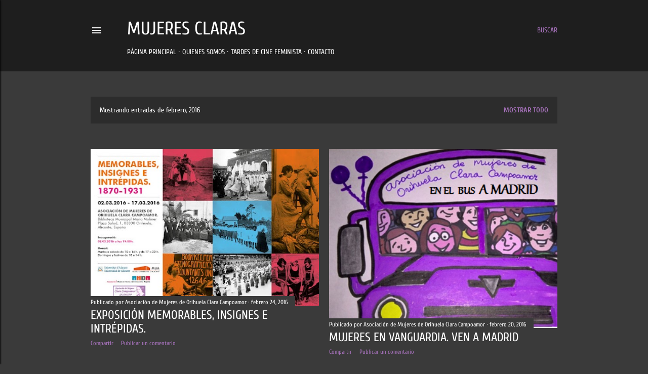

--- FILE ---
content_type: text/html; charset=UTF-8
request_url: https://claracampoamororihuela.blogspot.com/2016/02/
body_size: 20788
content:
<!DOCTYPE html>
<html dir='ltr' lang='es'>
<head>
<meta content='width=device-width, initial-scale=1' name='viewport'/>
<title>MUJERES CLARAS</title>
<meta content='text/html; charset=UTF-8' http-equiv='Content-Type'/>
<!-- Chrome, Firefox OS and Opera -->
<meta content='#3a3a3a' name='theme-color'/>
<!-- Windows Phone -->
<meta content='#3a3a3a' name='msapplication-navbutton-color'/>
<meta content='blogger' name='generator'/>
<link href='https://claracampoamororihuela.blogspot.com/favicon.ico' rel='icon' type='image/x-icon'/>
<link href='https://claracampoamororihuela.blogspot.com/2016/02/' rel='canonical'/>
<link rel="alternate" type="application/atom+xml" title="MUJERES CLARAS - Atom" href="https://claracampoamororihuela.blogspot.com/feeds/posts/default" />
<link rel="alternate" type="application/rss+xml" title="MUJERES CLARAS - RSS" href="https://claracampoamororihuela.blogspot.com/feeds/posts/default?alt=rss" />
<link rel="service.post" type="application/atom+xml" title="MUJERES CLARAS - Atom" href="https://www.blogger.com/feeds/7879805980197880574/posts/default" />
<!--Can't find substitution for tag [blog.ieCssRetrofitLinks]-->
<meta content='Feminismo' name='description'/>
<meta content='https://claracampoamororihuela.blogspot.com/2016/02/' property='og:url'/>
<meta content='MUJERES CLARAS' property='og:title'/>
<meta content='Feminismo' property='og:description'/>
<meta content='https://blogger.googleusercontent.com/img/b/R29vZ2xl/AVvXsEg7ih3scyYjyUdDWnrIfp3PxuS0P3s6Z-QOEAH8BEGbcZs2saq5n6hUK_-0vzfgvvBgXlvZ-VRuMpOyNEXmZsgkTSMcL1YGoM0gqxy9iO9fTamJUwGwsGLs5r1blo4VAroQDNQgaw1CckQ/w1200-h630-p-k-no-nu/Cartel+-+Memorables+-+Itinerancia+Orihuela.jpg' property='og:image'/>
<meta content='https://blogger.googleusercontent.com/img/b/R29vZ2xl/AVvXsEisy0hyYLXT2cz7CMoFAFvT_9OpHWpKyH4TrzC8_bP7hxlacYDWaW2KoWPqCZkGcBaVNgnY-5LnHThE5czhyFjec66mCdgCRRN8ZP0ovjSMaSmcxvoQsFBi2eHd0eziwS32GeQxuW2XCoA/w1200-h630-p-k-no-nu/BUS.PNG' property='og:image'/>
<meta content='https://blogger.googleusercontent.com/img/b/R29vZ2xl/AVvXsEid_Jrf5wL9F0s-ga7YW4ZAw2hty9MAv3pProoyZE7iYTt2lkf_-xLwemYO92hDuS5xwoPtRicSkEye8PnOX-8BCVd4Q40YYcDXwNa6hWXwQ932QgI73Sgjm8vibujQUmYr-rNz1_p1Qrg/w1200-h630-p-k-no-nu/Te_doy_mi_alma-361500461-large.jpg' property='og:image'/>
<style type='text/css'>@font-face{font-family:'Cuprum';font-style:normal;font-weight:400;font-display:swap;src:url(//fonts.gstatic.com/s/cuprum/v29/dg45_pLmvrkcOkBnKsOzXyGWTBcmg-X6Zjw.ttf)format('truetype');}@font-face{font-family:'Cuprum';font-style:normal;font-weight:700;font-display:swap;src:url(//fonts.gstatic.com/s/cuprum/v29/dg45_pLmvrkcOkBnKsOzXyGWTBcmgwL9Zjw.ttf)format('truetype');}@font-face{font-family:'EB Garamond';font-style:normal;font-weight:400;font-display:swap;src:url(//fonts.gstatic.com/s/ebgaramond/v32/SlGDmQSNjdsmc35JDF1K5E55YMjF_7DPuGi-6_RUAw.ttf)format('truetype');}@font-face{font-family:'Lora';font-style:normal;font-weight:400;font-display:swap;src:url(//fonts.gstatic.com/s/lora/v37/0QI6MX1D_JOuGQbT0gvTJPa787weuyJG.ttf)format('truetype');}@font-face{font-family:'Montserrat';font-style:normal;font-weight:400;font-display:swap;src:url(//fonts.gstatic.com/s/montserrat/v31/JTUHjIg1_i6t8kCHKm4532VJOt5-QNFgpCtr6Ew-.ttf)format('truetype');}</style>
<style id='page-skin-1' type='text/css'><!--
/*! normalize.css v3.0.1 | MIT License | git.io/normalize */html{font-family:sans-serif;-ms-text-size-adjust:100%;-webkit-text-size-adjust:100%}body{margin:0}article,aside,details,figcaption,figure,footer,header,hgroup,main,nav,section,summary{display:block}audio,canvas,progress,video{display:inline-block;vertical-align:baseline}audio:not([controls]){display:none;height:0}[hidden],template{display:none}a{background:transparent}a:active,a:hover{outline:0}abbr[title]{border-bottom:1px dotted}b,strong{font-weight:bold}dfn{font-style:italic}h1{font-size:2em;margin:.67em 0}mark{background:#ff0;color:#000}small{font-size:80%}sub,sup{font-size:75%;line-height:0;position:relative;vertical-align:baseline}sup{top:-0.5em}sub{bottom:-0.25em}img{border:0}svg:not(:root){overflow:hidden}figure{margin:1em 40px}hr{-moz-box-sizing:content-box;box-sizing:content-box;height:0}pre{overflow:auto}code,kbd,pre,samp{font-family:monospace,monospace;font-size:1em}button,input,optgroup,select,textarea{color:inherit;font:inherit;margin:0}button{overflow:visible}button,select{text-transform:none}button,html input[type="button"],input[type="reset"],input[type="submit"]{-webkit-appearance:button;cursor:pointer}button[disabled],html input[disabled]{cursor:default}button::-moz-focus-inner,input::-moz-focus-inner{border:0;padding:0}input{line-height:normal}input[type="checkbox"],input[type="radio"]{box-sizing:border-box;padding:0}input[type="number"]::-webkit-inner-spin-button,input[type="number"]::-webkit-outer-spin-button{height:auto}input[type="search"]{-webkit-appearance:textfield;-moz-box-sizing:content-box;-webkit-box-sizing:content-box;box-sizing:content-box}input[type="search"]::-webkit-search-cancel-button,input[type="search"]::-webkit-search-decoration{-webkit-appearance:none}fieldset{border:1px solid #c0c0c0;margin:0 2px;padding:.35em .625em .75em}legend{border:0;padding:0}textarea{overflow:auto}optgroup{font-weight:bold}table{border-collapse:collapse;border-spacing:0}td,th{padding:0}
/*!************************************************
* Blogger Template Style
* Name: Soho
**************************************************/
body{
overflow-wrap:break-word;
word-break:break-word;
word-wrap:break-word
}
.hidden{
display:none
}
.invisible{
visibility:hidden
}
.container::after,.float-container::after{
clear:both;
content:"";
display:table
}
.clearboth{
clear:both
}
#comments .comment .comment-actions,.subscribe-popup .FollowByEmail .follow-by-email-submit{
background:0 0;
border:0;
box-shadow:none;
color:#a772bc;
cursor:pointer;
font-size:14px;
font-weight:700;
outline:0;
text-decoration:none;
text-transform:uppercase;
width:auto
}
.dim-overlay{
background-color:rgba(0,0,0,.54);
height:100vh;
left:0;
position:fixed;
top:0;
width:100%
}
#sharing-dim-overlay{
background-color:transparent
}
input::-ms-clear{
display:none
}
.blogger-logo,.svg-icon-24.blogger-logo{
fill:#ff9800;
opacity:1
}
.loading-spinner-large{
-webkit-animation:mspin-rotate 1.568s infinite linear;
animation:mspin-rotate 1.568s infinite linear;
height:48px;
overflow:hidden;
position:absolute;
width:48px;
z-index:200
}
.loading-spinner-large>div{
-webkit-animation:mspin-revrot 5332ms infinite steps(4);
animation:mspin-revrot 5332ms infinite steps(4)
}
.loading-spinner-large>div>div{
-webkit-animation:mspin-singlecolor-large-film 1333ms infinite steps(81);
animation:mspin-singlecolor-large-film 1333ms infinite steps(81);
background-size:100%;
height:48px;
width:3888px
}
.mspin-black-large>div>div,.mspin-grey_54-large>div>div{
background-image:url(https://www.blogblog.com/indie/mspin_black_large.svg)
}
.mspin-white-large>div>div{
background-image:url(https://www.blogblog.com/indie/mspin_white_large.svg)
}
.mspin-grey_54-large{
opacity:.54
}
@-webkit-keyframes mspin-singlecolor-large-film{
from{
-webkit-transform:translateX(0);
transform:translateX(0)
}
to{
-webkit-transform:translateX(-3888px);
transform:translateX(-3888px)
}
}
@keyframes mspin-singlecolor-large-film{
from{
-webkit-transform:translateX(0);
transform:translateX(0)
}
to{
-webkit-transform:translateX(-3888px);
transform:translateX(-3888px)
}
}
@-webkit-keyframes mspin-rotate{
from{
-webkit-transform:rotate(0);
transform:rotate(0)
}
to{
-webkit-transform:rotate(360deg);
transform:rotate(360deg)
}
}
@keyframes mspin-rotate{
from{
-webkit-transform:rotate(0);
transform:rotate(0)
}
to{
-webkit-transform:rotate(360deg);
transform:rotate(360deg)
}
}
@-webkit-keyframes mspin-revrot{
from{
-webkit-transform:rotate(0);
transform:rotate(0)
}
to{
-webkit-transform:rotate(-360deg);
transform:rotate(-360deg)
}
}
@keyframes mspin-revrot{
from{
-webkit-transform:rotate(0);
transform:rotate(0)
}
to{
-webkit-transform:rotate(-360deg);
transform:rotate(-360deg)
}
}
.skip-navigation{
background-color:#fff;
box-sizing:border-box;
color:#000;
display:block;
height:0;
left:0;
line-height:50px;
overflow:hidden;
padding-top:0;
position:fixed;
text-align:center;
top:0;
-webkit-transition:box-shadow .3s,height .3s,padding-top .3s;
transition:box-shadow .3s,height .3s,padding-top .3s;
width:100%;
z-index:900
}
.skip-navigation:focus{
box-shadow:0 4px 5px 0 rgba(0,0,0,.14),0 1px 10px 0 rgba(0,0,0,.12),0 2px 4px -1px rgba(0,0,0,.2);
height:50px
}
#main{
outline:0
}
.main-heading{
position:absolute;
clip:rect(1px,1px,1px,1px);
padding:0;
border:0;
height:1px;
width:1px;
overflow:hidden
}
.Attribution{
margin-top:1em;
text-align:center
}
.Attribution .blogger img,.Attribution .blogger svg{
vertical-align:bottom
}
.Attribution .blogger img{
margin-right:.5em
}
.Attribution div{
line-height:24px;
margin-top:.5em
}
.Attribution .copyright,.Attribution .image-attribution{
font-size:.7em;
margin-top:1.5em
}
.BLOG_mobile_video_class{
display:none
}
.bg-photo{
background-attachment:scroll!important
}
body .CSS_LIGHTBOX{
z-index:900
}
.extendable .show-less,.extendable .show-more{
border-color:#a772bc;
color:#a772bc;
margin-top:8px
}
.extendable .show-less.hidden,.extendable .show-more.hidden{
display:none
}
.inline-ad{
display:none;
max-width:100%;
overflow:hidden
}
.adsbygoogle{
display:block
}
#cookieChoiceInfo{
bottom:0;
top:auto
}
iframe.b-hbp-video{
border:0
}
.post-body img{
max-width:100%
}
.post-body iframe{
max-width:100%
}
.post-body a[imageanchor="1"]{
display:inline-block
}
.byline{
margin-right:1em
}
.byline:last-child{
margin-right:0
}
.link-copied-dialog{
max-width:520px;
outline:0
}
.link-copied-dialog .modal-dialog-buttons{
margin-top:8px
}
.link-copied-dialog .goog-buttonset-default{
background:0 0;
border:0
}
.link-copied-dialog .goog-buttonset-default:focus{
outline:0
}
.paging-control-container{
margin-bottom:16px
}
.paging-control-container .paging-control{
display:inline-block
}
.paging-control-container .comment-range-text::after,.paging-control-container .paging-control{
color:#a772bc
}
.paging-control-container .comment-range-text,.paging-control-container .paging-control{
margin-right:8px
}
.paging-control-container .comment-range-text::after,.paging-control-container .paging-control::after{
content:"\b7";
cursor:default;
padding-left:8px;
pointer-events:none
}
.paging-control-container .comment-range-text:last-child::after,.paging-control-container .paging-control:last-child::after{
content:none
}
.byline.reactions iframe{
height:20px
}
.b-notification{
color:#000;
background-color:#fff;
border-bottom:solid 1px #000;
box-sizing:border-box;
padding:16px 32px;
text-align:center
}
.b-notification.visible{
-webkit-transition:margin-top .3s cubic-bezier(.4,0,.2,1);
transition:margin-top .3s cubic-bezier(.4,0,.2,1)
}
.b-notification.invisible{
position:absolute
}
.b-notification-close{
position:absolute;
right:8px;
top:8px
}
.no-posts-message{
line-height:40px;
text-align:center
}
@media screen and (max-width:1162px){
body.item-view .post-body a[imageanchor="1"][style*="float: left;"],body.item-view .post-body a[imageanchor="1"][style*="float: right;"]{
float:none!important;
clear:none!important
}
body.item-view .post-body a[imageanchor="1"] img{
display:block;
height:auto;
margin:0 auto
}
body.item-view .post-body>.separator:first-child>a[imageanchor="1"]:first-child{
margin-top:20px
}
.post-body a[imageanchor]{
display:block
}
body.item-view .post-body a[imageanchor="1"]{
margin-left:0!important;
margin-right:0!important
}
body.item-view .post-body a[imageanchor="1"]+a[imageanchor="1"]{
margin-top:16px
}
}
.item-control{
display:none
}
#comments{
border-top:1px dashed rgba(0,0,0,.54);
margin-top:20px;
padding:20px
}
#comments .comment-thread ol{
margin:0;
padding-left:0;
padding-left:0
}
#comments .comment .comment-replybox-single,#comments .comment-thread .comment-replies{
margin-left:60px
}
#comments .comment-thread .thread-count{
display:none
}
#comments .comment{
list-style-type:none;
padding:0 0 30px;
position:relative
}
#comments .comment .comment{
padding-bottom:8px
}
.comment .avatar-image-container{
position:absolute
}
.comment .avatar-image-container img{
border-radius:50%
}
.avatar-image-container svg,.comment .avatar-image-container .avatar-icon{
border-radius:50%;
border:solid 1px #ffffff;
box-sizing:border-box;
fill:#ffffff;
height:35px;
margin:0;
padding:7px;
width:35px
}
.comment .comment-block{
margin-top:10px;
margin-left:60px;
padding-bottom:0
}
#comments .comment-author-header-wrapper{
margin-left:40px
}
#comments .comment .thread-expanded .comment-block{
padding-bottom:20px
}
#comments .comment .comment-header .user,#comments .comment .comment-header .user a{
color:#ffffff;
font-style:normal;
font-weight:700
}
#comments .comment .comment-actions{
bottom:0;
margin-bottom:15px;
position:absolute
}
#comments .comment .comment-actions>*{
margin-right:8px
}
#comments .comment .comment-header .datetime{
bottom:0;
color:#ffffff;
display:inline-block;
font-size:13px;
font-style:italic;
margin-left:8px
}
#comments .comment .comment-footer .comment-timestamp a,#comments .comment .comment-header .datetime a{
color:#ffffff
}
#comments .comment .comment-content,.comment .comment-body{
margin-top:12px;
word-break:break-word
}
.comment-body{
margin-bottom:12px
}
#comments.embed[data-num-comments="0"]{
border:0;
margin-top:0;
padding-top:0
}
#comments.embed[data-num-comments="0"] #comment-post-message,#comments.embed[data-num-comments="0"] div.comment-form>p,#comments.embed[data-num-comments="0"] p.comment-footer{
display:none
}
#comment-editor-src{
display:none
}
.comments .comments-content .loadmore.loaded{
max-height:0;
opacity:0;
overflow:hidden
}
.extendable .remaining-items{
height:0;
overflow:hidden;
-webkit-transition:height .3s cubic-bezier(.4,0,.2,1);
transition:height .3s cubic-bezier(.4,0,.2,1)
}
.extendable .remaining-items.expanded{
height:auto
}
.svg-icon-24,.svg-icon-24-button{
cursor:pointer;
height:24px;
width:24px;
min-width:24px
}
.touch-icon{
margin:-12px;
padding:12px
}
.touch-icon:active,.touch-icon:focus{
background-color:rgba(153,153,153,.4);
border-radius:50%
}
svg:not(:root).touch-icon{
overflow:visible
}
html[dir=rtl] .rtl-reversible-icon{
-webkit-transform:scaleX(-1);
-ms-transform:scaleX(-1);
transform:scaleX(-1)
}
.svg-icon-24-button,.touch-icon-button{
background:0 0;
border:0;
margin:0;
outline:0;
padding:0
}
.touch-icon-button .touch-icon:active,.touch-icon-button .touch-icon:focus{
background-color:transparent
}
.touch-icon-button:active .touch-icon,.touch-icon-button:focus .touch-icon{
background-color:rgba(153,153,153,.4);
border-radius:50%
}
.Profile .default-avatar-wrapper .avatar-icon{
border-radius:50%;
border:solid 1px #ffffff;
box-sizing:border-box;
fill:#ffffff;
margin:0
}
.Profile .individual .default-avatar-wrapper .avatar-icon{
padding:25px
}
.Profile .individual .avatar-icon,.Profile .individual .profile-img{
height:120px;
width:120px
}
.Profile .team .default-avatar-wrapper .avatar-icon{
padding:8px
}
.Profile .team .avatar-icon,.Profile .team .default-avatar-wrapper,.Profile .team .profile-img{
height:40px;
width:40px
}
.snippet-container{
margin:0;
position:relative;
overflow:hidden
}
.snippet-fade{
bottom:0;
box-sizing:border-box;
position:absolute;
width:96px
}
.snippet-fade{
right:0
}
.snippet-fade:after{
content:"\2026"
}
.snippet-fade:after{
float:right
}
.centered-top-container.sticky{
left:0;
position:fixed;
right:0;
top:0;
width:auto;
z-index:50;
-webkit-transition-property:opacity,-webkit-transform;
transition-property:opacity,-webkit-transform;
transition-property:transform,opacity;
transition-property:transform,opacity,-webkit-transform;
-webkit-transition-duration:.2s;
transition-duration:.2s;
-webkit-transition-timing-function:cubic-bezier(.4,0,.2,1);
transition-timing-function:cubic-bezier(.4,0,.2,1)
}
.centered-top-placeholder{
display:none
}
.collapsed-header .centered-top-placeholder{
display:block
}
.centered-top-container .Header .replaced h1,.centered-top-placeholder .Header .replaced h1{
display:none
}
.centered-top-container.sticky .Header .replaced h1{
display:block
}
.centered-top-container.sticky .Header .header-widget{
background:0 0
}
.centered-top-container.sticky .Header .header-image-wrapper{
display:none
}
.centered-top-container img,.centered-top-placeholder img{
max-width:100%
}
.collapsible{
-webkit-transition:height .3s cubic-bezier(.4,0,.2,1);
transition:height .3s cubic-bezier(.4,0,.2,1)
}
.collapsible,.collapsible>summary{
display:block;
overflow:hidden
}
.collapsible>:not(summary){
display:none
}
.collapsible[open]>:not(summary){
display:block
}
.collapsible:focus,.collapsible>summary:focus{
outline:0
}
.collapsible>summary{
cursor:pointer;
display:block;
padding:0
}
.collapsible:focus>summary,.collapsible>summary:focus{
background-color:transparent
}
.collapsible>summary::-webkit-details-marker{
display:none
}
.collapsible-title{
-webkit-box-align:center;
-webkit-align-items:center;
-ms-flex-align:center;
align-items:center;
display:-webkit-box;
display:-webkit-flex;
display:-ms-flexbox;
display:flex
}
.collapsible-title .title{
-webkit-box-flex:1;
-webkit-flex:1 1 auto;
-ms-flex:1 1 auto;
flex:1 1 auto;
-webkit-box-ordinal-group:1;
-webkit-order:0;
-ms-flex-order:0;
order:0;
overflow:hidden;
text-overflow:ellipsis;
white-space:nowrap
}
.collapsible-title .chevron-down,.collapsible[open] .collapsible-title .chevron-up{
display:block
}
.collapsible-title .chevron-up,.collapsible[open] .collapsible-title .chevron-down{
display:none
}
.flat-button{
cursor:pointer;
display:inline-block;
font-weight:700;
text-transform:uppercase;
border-radius:2px;
padding:8px;
margin:-8px
}
.flat-icon-button{
background:0 0;
border:0;
margin:0;
outline:0;
padding:0;
margin:-12px;
padding:12px;
cursor:pointer;
box-sizing:content-box;
display:inline-block;
line-height:0
}
.flat-icon-button,.flat-icon-button .splash-wrapper{
border-radius:50%
}
.flat-icon-button .splash.animate{
-webkit-animation-duration:.3s;
animation-duration:.3s
}
.overflowable-container{
max-height:28px;
overflow:hidden;
position:relative
}
.overflow-button{
cursor:pointer
}
#overflowable-dim-overlay{
background:0 0
}
.overflow-popup{
box-shadow:0 2px 2px 0 rgba(0,0,0,.14),0 3px 1px -2px rgba(0,0,0,.2),0 1px 5px 0 rgba(0,0,0,.12);
background-color:#1e1e1e;
left:0;
max-width:calc(100% - 32px);
position:absolute;
top:0;
visibility:hidden;
z-index:101
}
.overflow-popup ul{
list-style:none
}
.overflow-popup .tabs li,.overflow-popup li{
display:block;
height:auto
}
.overflow-popup .tabs li{
padding-left:0;
padding-right:0
}
.overflow-button.hidden,.overflow-popup .tabs li.hidden,.overflow-popup li.hidden{
display:none
}
.search{
display:-webkit-box;
display:-webkit-flex;
display:-ms-flexbox;
display:flex;
line-height:24px;
width:24px
}
.search.focused{
width:100%
}
.search.focused .section{
width:100%
}
.search form{
z-index:101
}
.search h3{
display:none
}
.search form{
display:-webkit-box;
display:-webkit-flex;
display:-ms-flexbox;
display:flex;
-webkit-box-flex:1;
-webkit-flex:1 0 0;
-ms-flex:1 0 0px;
flex:1 0 0;
border-bottom:solid 1px transparent;
padding-bottom:8px
}
.search form>*{
display:none
}
.search.focused form>*{
display:block
}
.search .search-input label{
display:none
}
.centered-top-placeholder.cloned .search form{
z-index:30
}
.search.focused form{
border-color:#ffffff;
position:relative;
width:auto
}
.collapsed-header .centered-top-container .search.focused form{
border-bottom-color:transparent
}
.search-expand{
-webkit-box-flex:0;
-webkit-flex:0 0 auto;
-ms-flex:0 0 auto;
flex:0 0 auto
}
.search-expand-text{
display:none
}
.search-close{
display:inline;
vertical-align:middle
}
.search-input{
-webkit-box-flex:1;
-webkit-flex:1 0 1px;
-ms-flex:1 0 1px;
flex:1 0 1px
}
.search-input input{
background:0 0;
border:0;
box-sizing:border-box;
color:#ffffff;
display:inline-block;
outline:0;
width:calc(100% - 48px)
}
.search-input input.no-cursor{
color:transparent;
text-shadow:0 0 0 #ffffff
}
.collapsed-header .centered-top-container .search-action,.collapsed-header .centered-top-container .search-input input{
color:#ffffff
}
.collapsed-header .centered-top-container .search-input input.no-cursor{
color:transparent;
text-shadow:0 0 0 #ffffff
}
.collapsed-header .centered-top-container .search-input input.no-cursor:focus,.search-input input.no-cursor:focus{
outline:0
}
.search-focused>*{
visibility:hidden
}
.search-focused .search,.search-focused .search-icon{
visibility:visible
}
.search.focused .search-action{
display:block
}
.search.focused .search-action:disabled{
opacity:.3
}
.widget.Sharing .sharing-button{
display:none
}
.widget.Sharing .sharing-buttons li{
padding:0
}
.widget.Sharing .sharing-buttons li span{
display:none
}
.post-share-buttons{
position:relative
}
.centered-bottom .share-buttons .svg-icon-24,.share-buttons .svg-icon-24{
fill:#ffffff
}
.sharing-open.touch-icon-button:active .touch-icon,.sharing-open.touch-icon-button:focus .touch-icon{
background-color:transparent
}
.share-buttons{
background-color:#3a3a3a;
border-radius:2px;
box-shadow:0 2px 2px 0 rgba(0,0,0,.14),0 3px 1px -2px rgba(0,0,0,.2),0 1px 5px 0 rgba(0,0,0,.12);
color:#ffffff;
list-style:none;
margin:0;
padding:8px 0;
position:absolute;
top:-11px;
min-width:200px;
z-index:101
}
.share-buttons.hidden{
display:none
}
.sharing-button{
background:0 0;
border:0;
margin:0;
outline:0;
padding:0;
cursor:pointer
}
.share-buttons li{
margin:0;
height:48px
}
.share-buttons li:last-child{
margin-bottom:0
}
.share-buttons li .sharing-platform-button{
box-sizing:border-box;
cursor:pointer;
display:block;
height:100%;
margin-bottom:0;
padding:0 16px;
position:relative;
width:100%
}
.share-buttons li .sharing-platform-button:focus,.share-buttons li .sharing-platform-button:hover{
background-color:rgba(128,128,128,.1);
outline:0
}
.share-buttons li svg[class*=" sharing-"],.share-buttons li svg[class^=sharing-]{
position:absolute;
top:10px
}
.share-buttons li span.sharing-platform-button{
position:relative;
top:0
}
.share-buttons li .platform-sharing-text{
display:block;
font-size:16px;
line-height:48px;
white-space:nowrap
}
.share-buttons li .platform-sharing-text{
margin-left:56px
}
.sidebar-container{
background-color:#f7f7f7;
max-width:284px;
overflow-y:auto;
-webkit-transition-property:-webkit-transform;
transition-property:-webkit-transform;
transition-property:transform;
transition-property:transform,-webkit-transform;
-webkit-transition-duration:.3s;
transition-duration:.3s;
-webkit-transition-timing-function:cubic-bezier(0,0,.2,1);
transition-timing-function:cubic-bezier(0,0,.2,1);
width:284px;
z-index:101;
-webkit-overflow-scrolling:touch
}
.sidebar-container .navigation{
line-height:0;
padding:16px
}
.sidebar-container .sidebar-back{
cursor:pointer
}
.sidebar-container .widget{
background:0 0;
margin:0 16px;
padding:16px 0
}
.sidebar-container .widget .title{
color:#ffffff;
margin:0
}
.sidebar-container .widget ul{
list-style:none;
margin:0;
padding:0
}
.sidebar-container .widget ul ul{
margin-left:1em
}
.sidebar-container .widget li{
font-size:16px;
line-height:normal
}
.sidebar-container .widget+.widget{
border-top:1px dashed #ffffff
}
.BlogArchive li{
margin:16px 0
}
.BlogArchive li:last-child{
margin-bottom:0
}
.Label li a{
display:inline-block
}
.BlogArchive .post-count,.Label .label-count{
float:right;
margin-left:.25em
}
.BlogArchive .post-count::before,.Label .label-count::before{
content:"("
}
.BlogArchive .post-count::after,.Label .label-count::after{
content:")"
}
.widget.Translate .skiptranslate>div{
display:block!important
}
.widget.Profile .profile-link{
display:-webkit-box;
display:-webkit-flex;
display:-ms-flexbox;
display:flex
}
.widget.Profile .team-member .default-avatar-wrapper,.widget.Profile .team-member .profile-img{
-webkit-box-flex:0;
-webkit-flex:0 0 auto;
-ms-flex:0 0 auto;
flex:0 0 auto;
margin-right:1em
}
.widget.Profile .individual .profile-link{
-webkit-box-orient:vertical;
-webkit-box-direction:normal;
-webkit-flex-direction:column;
-ms-flex-direction:column;
flex-direction:column
}
.widget.Profile .team .profile-link .profile-name{
-webkit-align-self:center;
-ms-flex-item-align:center;
align-self:center;
display:block;
-webkit-box-flex:1;
-webkit-flex:1 1 auto;
-ms-flex:1 1 auto;
flex:1 1 auto
}
.dim-overlay{
background-color:rgba(0,0,0,.54);
z-index:100
}
body.sidebar-visible{
overflow-y:hidden
}
@media screen and (max-width:1439px){
.sidebar-container{
bottom:0;
position:fixed;
top:0;
left:0;
right:auto
}
.sidebar-container.sidebar-invisible{
-webkit-transition-timing-function:cubic-bezier(.4,0,.6,1);
transition-timing-function:cubic-bezier(.4,0,.6,1)
}
html[dir=ltr] .sidebar-container.sidebar-invisible{
-webkit-transform:translateX(-284px);
-ms-transform:translateX(-284px);
transform:translateX(-284px)
}
html[dir=rtl] .sidebar-container.sidebar-invisible{
-webkit-transform:translateX(284px);
-ms-transform:translateX(284px);
transform:translateX(284px)
}
}
@media screen and (min-width:1440px){
.sidebar-container{
position:absolute;
top:0;
left:0;
right:auto
}
.sidebar-container .navigation{
display:none
}
}
.dialog{
box-shadow:0 2px 2px 0 rgba(0,0,0,.14),0 3px 1px -2px rgba(0,0,0,.2),0 1px 5px 0 rgba(0,0,0,.12);
background:#3a3a3a;
box-sizing:border-box;
color:#ffffff;
padding:30px;
position:fixed;
text-align:center;
width:calc(100% - 24px);
z-index:101
}
.dialog input[type=email],.dialog input[type=text]{
background-color:transparent;
border:0;
border-bottom:solid 1px rgba(255,255,255,.12);
color:#ffffff;
display:block;
font-family:Cuprum;
font-size:16px;
line-height:24px;
margin:auto;
padding-bottom:7px;
outline:0;
text-align:center;
width:100%
}
.dialog input[type=email]::-webkit-input-placeholder,.dialog input[type=text]::-webkit-input-placeholder{
color:#ffffff
}
.dialog input[type=email]::-moz-placeholder,.dialog input[type=text]::-moz-placeholder{
color:#ffffff
}
.dialog input[type=email]:-ms-input-placeholder,.dialog input[type=text]:-ms-input-placeholder{
color:#ffffff
}
.dialog input[type=email]::-ms-input-placeholder,.dialog input[type=text]::-ms-input-placeholder{
color:#ffffff
}
.dialog input[type=email]::placeholder,.dialog input[type=text]::placeholder{
color:#ffffff
}
.dialog input[type=email]:focus,.dialog input[type=text]:focus{
border-bottom:solid 2px #a772bc;
padding-bottom:6px
}
.dialog input.no-cursor{
color:transparent;
text-shadow:0 0 0 #ffffff
}
.dialog input.no-cursor:focus{
outline:0
}
.dialog input.no-cursor:focus{
outline:0
}
.dialog input[type=submit]{
font-family:Cuprum
}
.dialog .goog-buttonset-default{
color:#a772bc
}
.subscribe-popup{
max-width:364px
}
.subscribe-popup h3{
color:#ffffff;
font-size:1.8em;
margin-top:0
}
.subscribe-popup .FollowByEmail h3{
display:none
}
.subscribe-popup .FollowByEmail .follow-by-email-submit{
color:#a772bc;
display:inline-block;
margin:0 auto;
margin-top:24px;
width:auto;
white-space:normal
}
.subscribe-popup .FollowByEmail .follow-by-email-submit:disabled{
cursor:default;
opacity:.3
}
@media (max-width:800px){
.blog-name div.widget.Subscribe{
margin-bottom:16px
}
body.item-view .blog-name div.widget.Subscribe{
margin:8px auto 16px auto;
width:100%
}
}
body#layout .bg-photo,body#layout .bg-photo-overlay{
display:none
}
body#layout .page_body{
padding:0;
position:relative;
top:0
}
body#layout .page{
display:inline-block;
left:inherit;
position:relative;
vertical-align:top;
width:540px
}
body#layout .centered{
max-width:954px
}
body#layout .navigation{
display:none
}
body#layout .sidebar-container{
display:inline-block;
width:40%
}
body#layout .hamburger-menu,body#layout .search{
display:none
}
body{
background-color:#3a3a3a;
color:#ffffff;
font:normal 400 20px Cuprum;
height:100%;
margin:0;
min-height:100vh
}
h1,h2,h3,h4,h5,h6{
font-weight:400
}
a{
color:#a772bc;
text-decoration:none
}
.dim-overlay{
z-index:100
}
body.sidebar-visible .page_body{
overflow-y:scroll
}
.widget .title{
color:#ffffff;
font:normal 400 12px Cuprum
}
.extendable .show-less,.extendable .show-more{
color:#a772bc;
font:normal 400 12px Cuprum;
margin:12px -8px 0 -8px;
text-transform:uppercase
}
.footer .widget,.main .widget{
margin:50px 0
}
.main .widget .title{
text-transform:uppercase
}
.inline-ad{
display:block;
margin-top:50px
}
.adsbygoogle{
text-align:center
}
.page_body{
display:-webkit-box;
display:-webkit-flex;
display:-ms-flexbox;
display:flex;
-webkit-box-orient:vertical;
-webkit-box-direction:normal;
-webkit-flex-direction:column;
-ms-flex-direction:column;
flex-direction:column;
min-height:100vh;
position:relative;
z-index:20
}
.page_body>*{
-webkit-box-flex:0;
-webkit-flex:0 0 auto;
-ms-flex:0 0 auto;
flex:0 0 auto
}
.page_body>#footer{
margin-top:auto
}
.centered-bottom,.centered-top{
margin:0 32px;
max-width:100%
}
.centered-top{
padding-bottom:12px;
padding-top:12px
}
.sticky .centered-top{
padding-bottom:0;
padding-top:0
}
.centered-top-container,.centered-top-placeholder{
background:#1e1e1e
}
.centered-top{
display:-webkit-box;
display:-webkit-flex;
display:-ms-flexbox;
display:flex;
-webkit-flex-wrap:wrap;
-ms-flex-wrap:wrap;
flex-wrap:wrap;
-webkit-box-pack:justify;
-webkit-justify-content:space-between;
-ms-flex-pack:justify;
justify-content:space-between;
position:relative
}
.sticky .centered-top{
-webkit-flex-wrap:nowrap;
-ms-flex-wrap:nowrap;
flex-wrap:nowrap
}
.centered-top-container .svg-icon-24,.centered-top-placeholder .svg-icon-24{
fill:#ffffff
}
.back-button-container,.hamburger-menu-container{
-webkit-box-flex:0;
-webkit-flex:0 0 auto;
-ms-flex:0 0 auto;
flex:0 0 auto;
height:48px;
-webkit-box-ordinal-group:2;
-webkit-order:1;
-ms-flex-order:1;
order:1
}
.sticky .back-button-container,.sticky .hamburger-menu-container{
-webkit-box-ordinal-group:2;
-webkit-order:1;
-ms-flex-order:1;
order:1
}
.back-button,.hamburger-menu,.search-expand-icon{
cursor:pointer;
margin-top:0
}
.search{
-webkit-box-align:start;
-webkit-align-items:flex-start;
-ms-flex-align:start;
align-items:flex-start;
-webkit-box-flex:0;
-webkit-flex:0 0 auto;
-ms-flex:0 0 auto;
flex:0 0 auto;
height:48px;
margin-left:24px;
-webkit-box-ordinal-group:4;
-webkit-order:3;
-ms-flex-order:3;
order:3
}
.search,.search.focused{
width:auto
}
.search.focused{
position:static
}
.sticky .search{
display:none;
-webkit-box-ordinal-group:5;
-webkit-order:4;
-ms-flex-order:4;
order:4
}
.search .section{
right:0;
margin-top:12px;
position:absolute;
top:12px;
width:0
}
.sticky .search .section{
top:0
}
.search-expand{
background:0 0;
border:0;
margin:0;
outline:0;
padding:0;
color:#a772bc;
cursor:pointer;
-webkit-box-flex:0;
-webkit-flex:0 0 auto;
-ms-flex:0 0 auto;
flex:0 0 auto;
font:normal 400 12px Cuprum;
text-transform:uppercase;
word-break:normal
}
.search.focused .search-expand{
visibility:hidden
}
.search .dim-overlay{
background:0 0
}
.search.focused .section{
max-width:400px
}
.search.focused form{
border-color:#ffffff;
height:24px
}
.search.focused .search-input{
display:-webkit-box;
display:-webkit-flex;
display:-ms-flexbox;
display:flex;
-webkit-box-flex:1;
-webkit-flex:1 1 auto;
-ms-flex:1 1 auto;
flex:1 1 auto
}
.search-input input{
-webkit-box-flex:1;
-webkit-flex:1 1 auto;
-ms-flex:1 1 auto;
flex:1 1 auto;
font:normal 400 16px Montserrat, sans-serif
}
.search input[type=submit]{
display:none
}
.subscribe-section-container{
-webkit-box-flex:1;
-webkit-flex:1 0 auto;
-ms-flex:1 0 auto;
flex:1 0 auto;
margin-left:24px;
-webkit-box-ordinal-group:3;
-webkit-order:2;
-ms-flex-order:2;
order:2;
text-align:right
}
.sticky .subscribe-section-container{
-webkit-box-flex:0;
-webkit-flex:0 0 auto;
-ms-flex:0 0 auto;
flex:0 0 auto;
-webkit-box-ordinal-group:4;
-webkit-order:3;
-ms-flex-order:3;
order:3
}
.subscribe-button{
background:0 0;
border:0;
margin:0;
outline:0;
padding:0;
color:#a772bc;
cursor:pointer;
display:inline-block;
font:normal 400 12px Cuprum;
line-height:48px;
margin:0;
text-transform:uppercase;
word-break:normal
}
.subscribe-popup h3{
color:#ffffff;
font:normal 400 12px Cuprum;
margin-bottom:24px;
text-transform:uppercase
}
.subscribe-popup div.widget.FollowByEmail .follow-by-email-address{
color:#ffffff;
font:normal 400 12px Cuprum
}
.subscribe-popup div.widget.FollowByEmail .follow-by-email-submit{
color:#a772bc;
font:normal 400 12px Cuprum;
margin-top:24px;
text-transform:uppercase
}
.blog-name{
-webkit-box-flex:1;
-webkit-flex:1 1 100%;
-ms-flex:1 1 100%;
flex:1 1 100%;
-webkit-box-ordinal-group:5;
-webkit-order:4;
-ms-flex-order:4;
order:4;
overflow:hidden
}
.sticky .blog-name{
-webkit-box-flex:1;
-webkit-flex:1 1 auto;
-ms-flex:1 1 auto;
flex:1 1 auto;
margin:0 12px;
-webkit-box-ordinal-group:3;
-webkit-order:2;
-ms-flex-order:2;
order:2
}
body.search-view .centered-top.search-focused .blog-name{
display:none
}
.widget.Header h1{
font:normal 400 18px Cuprum;
margin:0;
text-transform:uppercase
}
.widget.Header h1,.widget.Header h1 a{
color:#ffffff
}
.widget.Header p{
color:#ffffff;
font:normal 400 12px Cuprum;
line-height:1.7
}
.sticky .widget.Header h1{
font-size:16px;
line-height:48px;
overflow:hidden;
overflow-wrap:normal;
text-overflow:ellipsis;
white-space:nowrap;
word-wrap:normal
}
.sticky .widget.Header p{
display:none
}
.sticky{
box-shadow:0 1px 3px #000000
}
#page_list_top .widget.PageList{
font:normal 400 14px Cuprum;
line-height:28px
}
#page_list_top .widget.PageList .title{
display:none
}
#page_list_top .widget.PageList .overflowable-contents{
overflow:hidden
}
#page_list_top .widget.PageList .overflowable-contents ul{
list-style:none;
margin:0;
padding:0
}
#page_list_top .widget.PageList .overflow-popup ul{
list-style:none;
margin:0;
padding:0 20px
}
#page_list_top .widget.PageList .overflowable-contents li{
display:inline-block
}
#page_list_top .widget.PageList .overflowable-contents li.hidden{
display:none
}
#page_list_top .widget.PageList .overflowable-contents li:not(:first-child):before{
color:#ffffff;
content:"\b7"
}
#page_list_top .widget.PageList .overflow-button a,#page_list_top .widget.PageList .overflow-popup li a,#page_list_top .widget.PageList .overflowable-contents li a{
color:#ffffff;
font:normal 400 14px Cuprum;
line-height:28px;
text-transform:uppercase
}
#page_list_top .widget.PageList .overflow-popup li.selected a,#page_list_top .widget.PageList .overflowable-contents li.selected a{
color:#ffffff;
font:normal 700 14px Cuprum;
line-height:28px
}
#page_list_top .widget.PageList .overflow-button{
display:inline
}
.sticky #page_list_top{
display:none
}
body.homepage-view .hero-image.has-image{
background:#3a3a3a url(https://blogger.googleusercontent.com/img/a/AVvXsEh5bfHNJU9791oSthJ3ERQjEm9kZ8EvwV6AEWlG6OXHjyvmIigHOFJgrAkMPB6V8dbCKuFRl4UvymNoXBaZGDibqGMQSZvpZE0z0O6TDMID3PQUTELl_gEJrtZvEhcT3SPuUDf5Rc7UX7c71qalSVoR4fRfWugU7KZ0mY3gD01n0ERgp_CNbMfzcRaR=s1600) repeat scroll bottom right;
background-attachment:scroll;
background-color:#3a3a3a;
background-size:cover;
height:62.5vw;
max-height:75vh;
min-height:200px;
width:100%
}
.post-filter-message{
background-color:#2c2c2c;
color:#ffffff;
display:-webkit-box;
display:-webkit-flex;
display:-ms-flexbox;
display:flex;
-webkit-flex-wrap:wrap;
-ms-flex-wrap:wrap;
flex-wrap:wrap;
font:normal 400 12px Cuprum;
-webkit-box-pack:justify;
-webkit-justify-content:space-between;
-ms-flex-pack:justify;
justify-content:space-between;
margin-top:50px;
padding:18px
}
.post-filter-message .message-container{
-webkit-box-flex:1;
-webkit-flex:1 1 auto;
-ms-flex:1 1 auto;
flex:1 1 auto;
min-width:0
}
.post-filter-message .home-link-container{
-webkit-box-flex:0;
-webkit-flex:0 0 auto;
-ms-flex:0 0 auto;
flex:0 0 auto
}
.post-filter-message .search-label,.post-filter-message .search-query{
color:#ffffff;
font:normal 700 12px Cuprum;
text-transform:uppercase
}
.post-filter-message .home-link,.post-filter-message .home-link a{
color:#a772bc;
font:normal 700 12px Cuprum;
text-transform:uppercase
}
.widget.FeaturedPost .thumb.hero-thumb{
background-position:center;
background-size:cover;
height:360px
}
.widget.FeaturedPost .featured-post-snippet:before{
content:"\2014"
}
.snippet-container,.snippet-fade{
font:normal 400 14px Cuprum;
line-height:23.8px
}
.snippet-container{
max-height:166.6px;
overflow:hidden
}
.snippet-fade{
background:-webkit-linear-gradient(left,#3a3a3a 0,#3a3a3a 20%,rgba(58, 58, 58, 0) 100%);
background:linear-gradient(to left,#3a3a3a 0,#3a3a3a 20%,rgba(58, 58, 58, 0) 100%);
color:#ffffff
}
.post-sidebar{
display:none
}
.widget.Blog .blog-posts .post-outer-container{
width:100%
}
.no-posts{
text-align:center
}
body.feed-view .widget.Blog .blog-posts .post-outer-container,body.item-view .widget.Blog .blog-posts .post-outer{
margin-bottom:50px
}
.widget.Blog .post.no-featured-image,.widget.PopularPosts .post.no-featured-image{
background-color:#2c2c2c;
padding:30px
}
.widget.Blog .post>.post-share-buttons-top{
right:0;
position:absolute;
top:0
}
.widget.Blog .post>.post-share-buttons-bottom{
bottom:0;
right:0;
position:absolute
}
.blog-pager{
text-align:right
}
.blog-pager a{
color:#a772bc;
font:normal 400 12px Cuprum;
text-transform:uppercase
}
.blog-pager .blog-pager-newer-link,.blog-pager .home-link{
display:none
}
.post-title{
font:normal 400 20px Cuprum;
margin:0;
text-transform:uppercase
}
.post-title,.post-title a{
color:#ffffff
}
.post.no-featured-image .post-title,.post.no-featured-image .post-title a{
color:#ffffff
}
body.item-view .post-body-container:before{
content:"\2014"
}
.post-body{
color:#ffffff;
font:normal 400 14px Cuprum;
line-height:1.7
}
.post-body blockquote{
color:#ffffff;
font:normal 400 16px Cuprum;
line-height:1.7;
margin-left:0;
margin-right:0
}
.post-body img{
height:auto;
max-width:100%
}
.post-body .tr-caption{
color:#ffffff;
font:normal 400 12px Cuprum;
line-height:1.7
}
.snippet-thumbnail{
position:relative
}
.snippet-thumbnail .post-header{
background:#3a3a3a;
bottom:0;
margin-bottom:0;
padding-right:15px;
padding-bottom:5px;
padding-top:5px;
position:absolute
}
.snippet-thumbnail img{
width:100%
}
.post-footer,.post-header{
margin:8px 0
}
body.item-view .widget.Blog .post-header{
margin:0 0 16px 0
}
body.item-view .widget.Blog .post-footer{
margin:50px 0 0 0
}
.widget.FeaturedPost .post-footer{
display:-webkit-box;
display:-webkit-flex;
display:-ms-flexbox;
display:flex;
-webkit-flex-wrap:wrap;
-ms-flex-wrap:wrap;
flex-wrap:wrap;
-webkit-box-pack:justify;
-webkit-justify-content:space-between;
-ms-flex-pack:justify;
justify-content:space-between
}
.widget.FeaturedPost .post-footer>*{
-webkit-box-flex:0;
-webkit-flex:0 1 auto;
-ms-flex:0 1 auto;
flex:0 1 auto
}
.widget.FeaturedPost .post-footer,.widget.FeaturedPost .post-footer a,.widget.FeaturedPost .post-footer button{
line-height:1.7
}
.jump-link{
margin:-8px
}
.post-header,.post-header a,.post-header button{
color:#ffffff;
font:normal 400 12px Cuprum
}
.post.no-featured-image .post-header,.post.no-featured-image .post-header a,.post.no-featured-image .post-header button{
color:#ffffff
}
.post-footer,.post-footer a,.post-footer button{
color:#a772bc;
font:normal 400 12px Cuprum
}
.post.no-featured-image .post-footer,.post.no-featured-image .post-footer a,.post.no-featured-image .post-footer button{
color:#a772bc
}
body.item-view .post-footer-line{
line-height:2.3
}
.byline{
display:inline-block
}
.byline .flat-button{
text-transform:none
}
.post-header .byline:not(:last-child):after{
content:"\b7"
}
.post-header .byline:not(:last-child){
margin-right:0
}
.byline.post-labels a{
display:inline-block;
word-break:break-all
}
.byline.post-labels a:not(:last-child):after{
content:","
}
.byline.reactions .reactions-label{
line-height:22px;
vertical-align:top
}
.post-share-buttons{
margin-left:0
}
.share-buttons{
background-color:#252525;
border-radius:0;
box-shadow:0 1px 1px 1px #000000;
color:#ffffff;
font:normal 400 16px Montserrat, sans-serif
}
.share-buttons .svg-icon-24{
fill:#a772bc
}
#comment-holder .continue{
display:none
}
#comment-editor{
margin-bottom:20px;
margin-top:20px
}
.widget.Attribution,.widget.Attribution .copyright,.widget.Attribution .copyright a,.widget.Attribution .image-attribution,.widget.Attribution .image-attribution a,.widget.Attribution a{
color:#ffffff;
font:normal 400 12px Montserrat, sans-serif
}
.widget.Attribution svg{
fill:#ffffff
}
.widget.Attribution .blogger a{
display:-webkit-box;
display:-webkit-flex;
display:-ms-flexbox;
display:flex;
-webkit-align-content:center;
-ms-flex-line-pack:center;
align-content:center;
-webkit-box-pack:center;
-webkit-justify-content:center;
-ms-flex-pack:center;
justify-content:center;
line-height:24px
}
.widget.Attribution .blogger svg{
margin-right:8px
}
.widget.Profile ul{
list-style:none;
padding:0
}
.widget.Profile .individual .default-avatar-wrapper,.widget.Profile .individual .profile-img{
border-radius:50%;
display:inline-block;
height:120px;
width:120px
}
.widget.Profile .individual .profile-data a,.widget.Profile .team .profile-name{
color:#ffffff;
font:normal 400 20px Cuprum;
text-transform:none
}
.widget.Profile .individual dd{
color:#ffffff;
font:normal 400 20px Cuprum;
margin:0 auto
}
.widget.Profile .individual .profile-link,.widget.Profile .team .visit-profile{
color:#a772bc;
font:normal 400 12px Cuprum;
text-transform:uppercase
}
.widget.Profile .team .default-avatar-wrapper,.widget.Profile .team .profile-img{
border-radius:50%;
float:left;
height:40px;
width:40px
}
.widget.Profile .team .profile-link .profile-name-wrapper{
-webkit-box-flex:1;
-webkit-flex:1 1 auto;
-ms-flex:1 1 auto;
flex:1 1 auto
}
.widget.Label li,.widget.Label span.label-size{
color:#a772bc;
display:inline-block;
font:normal 400 12px Cuprum;
word-break:break-all
}
.widget.Label li:not(:last-child):after,.widget.Label span.label-size:not(:last-child):after{
content:","
}
.widget.PopularPosts .post{
margin-bottom:50px
}
body.item-view #sidebar .widget.PopularPosts{
margin-left:40px;
width:inherit
}
#comments{
border-top:none;
padding:0
}
#comments .comment .comment-footer,#comments .comment .comment-header,#comments .comment .comment-header .datetime,#comments .comment .comment-header .datetime a{
color:#ffffff;
font:normal 400 12px Montserrat, sans-serif
}
#comments .comment .comment-author,#comments .comment .comment-author a,#comments .comment .comment-header .user,#comments .comment .comment-header .user a{
color:#ffffff;
font:normal 400 14px Montserrat, sans-serif
}
#comments .comment .comment-body,#comments .comment .comment-content{
color:#ffffff;
font:normal 400 14px Lora, serif
}
#comments .comment .comment-actions,#comments .footer,#comments .footer a,#comments .loadmore,#comments .paging-control{
color:#a772bc;
font:normal 400 12px Montserrat, sans-serif;
text-transform:uppercase
}
#commentsHolder{
border-bottom:none;
border-top:none
}
#comments .comment-form h4{
position:absolute;
clip:rect(1px,1px,1px,1px);
padding:0;
border:0;
height:1px;
width:1px;
overflow:hidden
}
.sidebar-container{
background-color:#3a3a3a;
color:#ffffff;
font:normal 400 14px Montserrat, sans-serif;
min-height:100%
}
html[dir=ltr] .sidebar-container{
box-shadow:1px 0 3px #000000
}
html[dir=rtl] .sidebar-container{
box-shadow:-1px 0 3px #000000
}
.sidebar-container a{
color:#a772bc
}
.sidebar-container .svg-icon-24{
fill:#ffffff
}
.sidebar-container .widget{
margin:0;
margin-left:40px;
padding:40px;
padding-left:0
}
.sidebar-container .widget+.widget{
border-top:1px solid #ffffff
}
.sidebar-container .widget .title{
color:#ffffff;
font:normal 400 16px Montserrat, sans-serif
}
.sidebar-container .widget ul li,.sidebar-container .widget.BlogArchive #ArchiveList li{
font:normal 400 14px Montserrat, sans-serif;
margin:1em 0 0 0
}
.sidebar-container .BlogArchive .post-count,.sidebar-container .Label .label-count{
float:none
}
.sidebar-container .Label li a{
display:inline
}
.sidebar-container .widget.Profile .default-avatar-wrapper .avatar-icon{
border-color:#ffffff;
fill:#ffffff
}
.sidebar-container .widget.Profile .individual{
text-align:center
}
.sidebar-container .widget.Profile .individual dd:before{
content:"\2014";
display:block
}
.sidebar-container .widget.Profile .individual .profile-data a,.sidebar-container .widget.Profile .team .profile-name{
color:#ffffff;
font:normal 400 24px EB Garamond, serif
}
.sidebar-container .widget.Profile .individual dd{
color:#ffffff;
font:normal 400 12px Montserrat, sans-serif;
margin:0 30px
}
.sidebar-container .widget.Profile .individual .profile-link,.sidebar-container .widget.Profile .team .visit-profile{
color:#a772bc;
font:normal 400 14px Montserrat, sans-serif
}
.sidebar-container .snippet-fade{
background:-webkit-linear-gradient(left,#3a3a3a 0,#3a3a3a 20%,rgba(58, 58, 58, 0) 100%);
background:linear-gradient(to left,#3a3a3a 0,#3a3a3a 20%,rgba(58, 58, 58, 0) 100%)
}
@media screen and (min-width:640px){
.centered-bottom,.centered-top{
margin:0 auto;
width:576px
}
.centered-top{
-webkit-flex-wrap:nowrap;
-ms-flex-wrap:nowrap;
flex-wrap:nowrap;
padding-bottom:24px;
padding-top:36px
}
.blog-name{
-webkit-box-flex:1;
-webkit-flex:1 1 auto;
-ms-flex:1 1 auto;
flex:1 1 auto;
min-width:0;
-webkit-box-ordinal-group:3;
-webkit-order:2;
-ms-flex-order:2;
order:2
}
.sticky .blog-name{
margin:0
}
.back-button-container,.hamburger-menu-container{
margin-right:36px;
-webkit-box-ordinal-group:2;
-webkit-order:1;
-ms-flex-order:1;
order:1
}
.search{
margin-left:36px;
-webkit-box-ordinal-group:5;
-webkit-order:4;
-ms-flex-order:4;
order:4
}
.search .section{
top:36px
}
.sticky .search{
display:block
}
.subscribe-section-container{
-webkit-box-flex:0;
-webkit-flex:0 0 auto;
-ms-flex:0 0 auto;
flex:0 0 auto;
margin-left:36px;
-webkit-box-ordinal-group:4;
-webkit-order:3;
-ms-flex-order:3;
order:3
}
.subscribe-button{
font:normal 400 14px Cuprum;
line-height:48px
}
.subscribe-popup h3{
font:normal bold 30px Cuprum
}
.subscribe-popup div.widget.FollowByEmail .follow-by-email-address{
font:normal bold 30px Cuprum
}
.subscribe-popup div.widget.FollowByEmail .follow-by-email-submit{
font:normal 400 14px Cuprum
}
.widget .title{
font:normal bold 30px Cuprum
}
.widget.Blog .post.no-featured-image,.widget.PopularPosts .post.no-featured-image{
padding:65px
}
.post-title{
font:normal 400 24px Cuprum
}
.blog-pager a{
font:normal 400 14px Cuprum
}
.widget.Header h1{
font:normal 400 36px Cuprum
}
.sticky .widget.Header h1{
font-size:24px
}
}
@media screen and (min-width:1162px){
.centered-bottom,.centered-top{
width:922px
}
.back-button-container,.hamburger-menu-container{
margin-right:48px
}
.search{
margin-left:48px
}
.search-expand{
font:normal 400 14px Cuprum;
line-height:48px
}
.search-expand-text{
display:block
}
.search-expand-icon{
display:none
}
.subscribe-section-container{
margin-left:48px
}
.post-filter-message{
font:normal 400 14px Cuprum
}
.post-filter-message .search-label,.post-filter-message .search-query{
font:normal 700 14px Cuprum
}
.post-filter-message .home-link{
font:normal 700 14px Cuprum
}
.widget.Blog .blog-posts .post-outer-container{
width:451px
}
body.error-view .widget.Blog .blog-posts .post-outer-container,body.item-view .widget.Blog .blog-posts .post-outer-container{
width:100%
}
body.item-view .widget.Blog .blog-posts .post-outer{
display:-webkit-box;
display:-webkit-flex;
display:-ms-flexbox;
display:flex
}
#comments,body.item-view .post-outer-container .inline-ad,body.item-view .widget.PopularPosts{
margin-left:220px;
width:682px
}
.post-sidebar{
box-sizing:border-box;
display:block;
font:normal 400 14px Cuprum;
padding-right:20px;
width:220px
}
.post-sidebar-item{
margin-bottom:30px
}
.post-sidebar-item ul{
list-style:none;
padding:0
}
.post-sidebar-item .sharing-button{
color:#a772bc;
cursor:pointer;
display:inline-block;
font:normal 400 14px Cuprum;
line-height:normal;
word-break:normal
}
.post-sidebar-labels li{
margin-bottom:8px
}
body.item-view .widget.Blog .post{
width:682px
}
.widget.Blog .post.no-featured-image,.widget.PopularPosts .post.no-featured-image{
padding:100px 65px
}
.page .widget.FeaturedPost .post-content{
display:-webkit-box;
display:-webkit-flex;
display:-ms-flexbox;
display:flex;
-webkit-box-pack:justify;
-webkit-justify-content:space-between;
-ms-flex-pack:justify;
justify-content:space-between
}
.page .widget.FeaturedPost .thumb-link{
display:-webkit-box;
display:-webkit-flex;
display:-ms-flexbox;
display:flex
}
.page .widget.FeaturedPost .thumb.hero-thumb{
height:auto;
min-height:300px;
width:451px
}
.page .widget.FeaturedPost .post-content.has-featured-image .post-text-container{
width:425px
}
.page .widget.FeaturedPost .post-content.no-featured-image .post-text-container{
width:100%
}
.page .widget.FeaturedPost .post-header{
margin:0 0 8px 0
}
.page .widget.FeaturedPost .post-footer{
margin:8px 0 0 0
}
.post-body{
font:normal 400 16px Cuprum;
line-height:1.7
}
.post-body blockquote{
font:normal 400 24px Cuprum;
line-height:1.7
}
.snippet-container,.snippet-fade{
font:normal 400 16px Cuprum;
line-height:27.2px
}
.snippet-container{
max-height:326.4px
}
.widget.Profile .individual .profile-data a,.widget.Profile .team .profile-name{
font:normal 400 24px Cuprum
}
.widget.Profile .individual .profile-link,.widget.Profile .team .visit-profile{
font:normal 400 14px Cuprum
}
}
@media screen and (min-width:1440px){
body{
position:relative
}
.page_body{
margin-left:284px
}
.sticky .centered-top{
padding-left:284px
}
.hamburger-menu-container{
display:none
}
.sidebar-container{
overflow:visible;
z-index:32
}
}

--></style>
<style id='template-skin-1' type='text/css'><!--
body#layout .hidden,
body#layout .invisible {
display: inherit;
}
body#layout .page {
width: 60%;
}
body#layout.ltr .page {
float: right;
}
body#layout.rtl .page {
float: left;
}
body#layout .sidebar-container {
width: 40%;
}
body#layout.ltr .sidebar-container {
float: left;
}
body#layout.rtl .sidebar-container {
float: right;
}
--></style>
<script async='async' src='https://www.gstatic.com/external_hosted/imagesloaded/imagesloaded-3.1.8.min.js'></script>
<script async='async' src='https://www.gstatic.com/external_hosted/vanillamasonry-v3_1_5/masonry.pkgd.min.js'></script>
<script async='async' src='https://www.gstatic.com/external_hosted/clipboardjs/clipboard.min.js'></script>
<style>
    body.homepage-view .hero-image.has-image {background-image:url(https\:\/\/blogger.googleusercontent.com\/img\/a\/AVvXsEh5bfHNJU9791oSthJ3ERQjEm9kZ8EvwV6AEWlG6OXHjyvmIigHOFJgrAkMPB6V8dbCKuFRl4UvymNoXBaZGDibqGMQSZvpZE0z0O6TDMID3PQUTELl_gEJrtZvEhcT3SPuUDf5Rc7UX7c71qalSVoR4fRfWugU7KZ0mY3gD01n0ERgp_CNbMfzcRaR=s1600);}
    
@media (max-width: 320px) { body.homepage-view .hero-image.has-image {background-image:url(https\:\/\/blogger.googleusercontent.com\/img\/a\/AVvXsEh5bfHNJU9791oSthJ3ERQjEm9kZ8EvwV6AEWlG6OXHjyvmIigHOFJgrAkMPB6V8dbCKuFRl4UvymNoXBaZGDibqGMQSZvpZE0z0O6TDMID3PQUTELl_gEJrtZvEhcT3SPuUDf5Rc7UX7c71qalSVoR4fRfWugU7KZ0mY3gD01n0ERgp_CNbMfzcRaR=w320);}}
@media (max-width: 640px) and (min-width: 321px) { body.homepage-view .hero-image.has-image {background-image:url(https\:\/\/blogger.googleusercontent.com\/img\/a\/AVvXsEh5bfHNJU9791oSthJ3ERQjEm9kZ8EvwV6AEWlG6OXHjyvmIigHOFJgrAkMPB6V8dbCKuFRl4UvymNoXBaZGDibqGMQSZvpZE0z0O6TDMID3PQUTELl_gEJrtZvEhcT3SPuUDf5Rc7UX7c71qalSVoR4fRfWugU7KZ0mY3gD01n0ERgp_CNbMfzcRaR=w640);}}
@media (max-width: 800px) and (min-width: 641px) { body.homepage-view .hero-image.has-image {background-image:url(https\:\/\/blogger.googleusercontent.com\/img\/a\/AVvXsEh5bfHNJU9791oSthJ3ERQjEm9kZ8EvwV6AEWlG6OXHjyvmIigHOFJgrAkMPB6V8dbCKuFRl4UvymNoXBaZGDibqGMQSZvpZE0z0O6TDMID3PQUTELl_gEJrtZvEhcT3SPuUDf5Rc7UX7c71qalSVoR4fRfWugU7KZ0mY3gD01n0ERgp_CNbMfzcRaR=w800);}}
@media (max-width: 1024px) and (min-width: 801px) { body.homepage-view .hero-image.has-image {background-image:url(https\:\/\/blogger.googleusercontent.com\/img\/a\/AVvXsEh5bfHNJU9791oSthJ3ERQjEm9kZ8EvwV6AEWlG6OXHjyvmIigHOFJgrAkMPB6V8dbCKuFRl4UvymNoXBaZGDibqGMQSZvpZE0z0O6TDMID3PQUTELl_gEJrtZvEhcT3SPuUDf5Rc7UX7c71qalSVoR4fRfWugU7KZ0mY3gD01n0ERgp_CNbMfzcRaR=w1024);}}
@media (max-width: 1440px) and (min-width: 1025px) { body.homepage-view .hero-image.has-image {background-image:url(https\:\/\/blogger.googleusercontent.com\/img\/a\/AVvXsEh5bfHNJU9791oSthJ3ERQjEm9kZ8EvwV6AEWlG6OXHjyvmIigHOFJgrAkMPB6V8dbCKuFRl4UvymNoXBaZGDibqGMQSZvpZE0z0O6TDMID3PQUTELl_gEJrtZvEhcT3SPuUDf5Rc7UX7c71qalSVoR4fRfWugU7KZ0mY3gD01n0ERgp_CNbMfzcRaR=w1440);}}
@media (max-width: 1680px) and (min-width: 1441px) { body.homepage-view .hero-image.has-image {background-image:url(https\:\/\/blogger.googleusercontent.com\/img\/a\/AVvXsEh5bfHNJU9791oSthJ3ERQjEm9kZ8EvwV6AEWlG6OXHjyvmIigHOFJgrAkMPB6V8dbCKuFRl4UvymNoXBaZGDibqGMQSZvpZE0z0O6TDMID3PQUTELl_gEJrtZvEhcT3SPuUDf5Rc7UX7c71qalSVoR4fRfWugU7KZ0mY3gD01n0ERgp_CNbMfzcRaR=w1680);}}
@media (max-width: 1920px) and (min-width: 1681px) { body.homepage-view .hero-image.has-image {background-image:url(https\:\/\/blogger.googleusercontent.com\/img\/a\/AVvXsEh5bfHNJU9791oSthJ3ERQjEm9kZ8EvwV6AEWlG6OXHjyvmIigHOFJgrAkMPB6V8dbCKuFRl4UvymNoXBaZGDibqGMQSZvpZE0z0O6TDMID3PQUTELl_gEJrtZvEhcT3SPuUDf5Rc7UX7c71qalSVoR4fRfWugU7KZ0mY3gD01n0ERgp_CNbMfzcRaR=w1920);}}
/* Last tag covers anything over one higher than the previous max-size cap. */
@media (min-width: 1921px) { body.homepage-view .hero-image.has-image {background-image:url(https\:\/\/blogger.googleusercontent.com\/img\/a\/AVvXsEh5bfHNJU9791oSthJ3ERQjEm9kZ8EvwV6AEWlG6OXHjyvmIigHOFJgrAkMPB6V8dbCKuFRl4UvymNoXBaZGDibqGMQSZvpZE0z0O6TDMID3PQUTELl_gEJrtZvEhcT3SPuUDf5Rc7UX7c71qalSVoR4fRfWugU7KZ0mY3gD01n0ERgp_CNbMfzcRaR=w2560);}}
  </style>
<meta name='google-adsense-platform-account' content='ca-host-pub-1556223355139109'/>
<meta name='google-adsense-platform-domain' content='blogspot.com'/>

<link rel="stylesheet" href="https://fonts.googleapis.com/css2?display=swap&family=Courier&family=Raleway&family=Bebas+Neue"></head>
<body class='archive-view feed-view version-1-3-3 variant-fancy_dark'>
<a class='skip-navigation' href='#main' tabindex='0'>
Ir al contenido principal
</a>
<div class='page'>
<div class='page_body'>
<div class='main-page-body-content'>
<div class='centered-top-placeholder'></div>
<header class='centered-top-container' role='banner'>
<div class='centered-top'>
<div class='hamburger-menu-container'>
<svg class='svg-icon-24 touch-icon hamburger-menu'>
<use xlink:href='/responsive/sprite_v1_6.css.svg#ic_menu_black_24dp' xmlns:xlink='http://www.w3.org/1999/xlink'></use>
</svg>
</div>
<div class='search'>
<button aria-label='Buscar' class='search-expand touch-icon-button'>
<div class='search-expand-text'>Buscar</div>
<svg class='svg-icon-24 touch-icon search-expand-icon'>
<use xlink:href='/responsive/sprite_v1_6.css.svg#ic_search_black_24dp' xmlns:xlink='http://www.w3.org/1999/xlink'></use>
</svg>
</button>
<div class='section' id='search_top' name='Search (Top)'><div class='widget BlogSearch' data-version='2' id='BlogSearch1'>
<h3 class='title'>
Buscar este blog
</h3>
<div class='widget-content' role='search'>
<form action='https://claracampoamororihuela.blogspot.com/search' target='_top'>
<div class='search-input'>
<input aria-label='Buscar este blog' autocomplete='off' name='q' placeholder='Buscar este blog' value=''/>
</div>
<label>
<input type='submit'/>
<svg class='svg-icon-24 touch-icon search-icon'>
<use xlink:href='/responsive/sprite_v1_6.css.svg#ic_search_black_24dp' xmlns:xlink='http://www.w3.org/1999/xlink'></use>
</svg>
</label>
</form>
</div>
</div></div>
</div>
<div class='blog-name'>
<div class='section' id='header' name='Cabecera'><div class='widget Header' data-version='2' id='Header1'>
<div class='header-widget'>
<div>
<h1>
<a href='https://claracampoamororihuela.blogspot.com/'>
MUJERES CLARAS
</a>
</h1>
</div>
<p>
</p>
</div>
</div></div>
<nav role='navigation'>
<div class='section' id='page_list_top' name='Lista de páginas (arriba)'><div class='widget PageList' data-version='2' id='PageList1'>
<div class='widget-content'>
<div class='overflowable-container'>
<div class='overflowable-contents'>
<div class='container'>
<ul class='tabs'>
<li class='overflowable-item'>
<a href='https://claracampoamororihuela.blogspot.com/'>Página principal</a>
</li>
<li class='overflowable-item'>
<a href='https://claracampoamororihuela.blogspot.com/p/blog-page_21.html'>QUIENES SOMOS</a>
</li>
<li class='overflowable-item'>
<a href='https://claracampoamororihuela.blogspot.com/p/c.html'>TARDES DE CINE FEMINISTA</a>
</li>
<li class='overflowable-item'>
<a href='https://claracampoamororihuela.blogspot.com/p/contacto.html'>CONTACTO</a>
</li>
</ul>
</div>
</div>
<div class='overflow-button hidden'>
<a>Más&hellip;</a>
</div>
</div>
</div>
</div></div>
</nav>
</div>
</div>
</header>
<div class='hero-image has-image'></div>
<main class='centered-bottom' id='main' role='main' tabindex='-1'>
<h2 class='main-heading'>Entradas</h2>
<div class='post-filter-message'>
<div class='message-container'>
Mostrando entradas de febrero, 2016
</div>
<div class='home-link-container'>
<a class='home-link' href='https://claracampoamororihuela.blogspot.com/'>Mostrar todo</a>
</div>
</div>
<div class='main section' id='page_body' name='Cuerpo de la página'>
<div class='widget Blog' data-version='2' id='Blog1'>
<div class='blog-posts hfeed container'>
<div class='post-outer-container'>
<div class='post-outer'>
<div class='post has-featured-image'>
<script type='application/ld+json'>{
  "@context": "http://schema.org",
  "@type": "BlogPosting",
  "mainEntityOfPage": {
    "@type": "WebPage",
    "@id": "https://claracampoamororihuela.blogspot.com/2016/02/exposicion.html"
  },
  "headline": "Exposición Memorables, Insignes e Intrépidas.","description": "La Asociación de Mujeres de Orihuela Clara Campoamor  presentamos el próximo 2 de marzo  y dentro de la programación en torno al Día de l...","datePublished": "2016-02-24T14:19:00+01:00",
  "dateModified": "2020-01-25T19:52:48+01:00","image": {
    "@type": "ImageObject","url": "https://blogger.googleusercontent.com/img/b/R29vZ2xl/AVvXsEg7ih3scyYjyUdDWnrIfp3PxuS0P3s6Z-QOEAH8BEGbcZs2saq5n6hUK_-0vzfgvvBgXlvZ-VRuMpOyNEXmZsgkTSMcL1YGoM0gqxy9iO9fTamJUwGwsGLs5r1blo4VAroQDNQgaw1CckQ/w1200-h630-p-k-no-nu/Cartel+-+Memorables+-+Itinerancia+Orihuela.jpg",
    "height": 630,
    "width": 1200},"publisher": {
    "@type": "Organization",
    "name": "Blogger",
    "logo": {
      "@type": "ImageObject",
      "url": "https://blogger.googleusercontent.com/img/b/U2hvZWJveA/AVvXsEgfMvYAhAbdHksiBA24JKmb2Tav6K0GviwztID3Cq4VpV96HaJfy0viIu8z1SSw_G9n5FQHZWSRao61M3e58ImahqBtr7LiOUS6m_w59IvDYwjmMcbq3fKW4JSbacqkbxTo8B90dWp0Cese92xfLMPe_tg11g/h60/",
      "width": 206,
      "height": 60
    }
  },"author": {
    "@type": "Person",
    "name": "Asociación de Mujeres de Orihuela Clara Campoamor"
  }
}</script>
<div class='snippet-thumbnail'>
<a href='https://claracampoamororihuela.blogspot.com/2016/02/exposicion.html'><img alt='Imagen' sizes='(max-width: 576px) 100vw, (max-width: 1024px) 576px, 490px' src='https://blogger.googleusercontent.com/img/b/R29vZ2xl/AVvXsEg7ih3scyYjyUdDWnrIfp3PxuS0P3s6Z-QOEAH8BEGbcZs2saq5n6hUK_-0vzfgvvBgXlvZ-VRuMpOyNEXmZsgkTSMcL1YGoM0gqxy9iO9fTamJUwGwsGLs5r1blo4VAroQDNQgaw1CckQ/s640/Cartel+-+Memorables+-+Itinerancia+Orihuela.jpg' srcset='https://blogger.googleusercontent.com/img/b/R29vZ2xl/AVvXsEg7ih3scyYjyUdDWnrIfp3PxuS0P3s6Z-QOEAH8BEGbcZs2saq5n6hUK_-0vzfgvvBgXlvZ-VRuMpOyNEXmZsgkTSMcL1YGoM0gqxy9iO9fTamJUwGwsGLs5r1blo4VAroQDNQgaw1CckQ/w320/Cartel+-+Memorables+-+Itinerancia+Orihuela.jpg 320w, https://blogger.googleusercontent.com/img/b/R29vZ2xl/AVvXsEg7ih3scyYjyUdDWnrIfp3PxuS0P3s6Z-QOEAH8BEGbcZs2saq5n6hUK_-0vzfgvvBgXlvZ-VRuMpOyNEXmZsgkTSMcL1YGoM0gqxy9iO9fTamJUwGwsGLs5r1blo4VAroQDNQgaw1CckQ/w490/Cartel+-+Memorables+-+Itinerancia+Orihuela.jpg 490w, https://blogger.googleusercontent.com/img/b/R29vZ2xl/AVvXsEg7ih3scyYjyUdDWnrIfp3PxuS0P3s6Z-QOEAH8BEGbcZs2saq5n6hUK_-0vzfgvvBgXlvZ-VRuMpOyNEXmZsgkTSMcL1YGoM0gqxy9iO9fTamJUwGwsGLs5r1blo4VAroQDNQgaw1CckQ/w576/Cartel+-+Memorables+-+Itinerancia+Orihuela.jpg 576w, https://blogger.googleusercontent.com/img/b/R29vZ2xl/AVvXsEg7ih3scyYjyUdDWnrIfp3PxuS0P3s6Z-QOEAH8BEGbcZs2saq5n6hUK_-0vzfgvvBgXlvZ-VRuMpOyNEXmZsgkTSMcL1YGoM0gqxy9iO9fTamJUwGwsGLs5r1blo4VAroQDNQgaw1CckQ/w1152/Cartel+-+Memorables+-+Itinerancia+Orihuela.jpg 1152w'/></a>
<div class='post-header'>
<div class='post-header-line-1'>
<span class='byline post-author vcard'>
<span class='post-author-label'>
Publicado por
</span>
<span class='fn'>
<meta content='https://www.blogger.com/profile/18281009183850677583'/>
<a class='g-profile' href='https://www.blogger.com/profile/18281009183850677583' rel='author' title='author profile'>
<span>Asociación de Mujeres de Orihuela Clara Campoamor</span>
</a>
</span>
</span>
<span class='byline post-timestamp'>
<meta content='https://claracampoamororihuela.blogspot.com/2016/02/exposicion.html'/>
<a class='timestamp-link' href='https://claracampoamororihuela.blogspot.com/2016/02/exposicion.html' rel='bookmark' title='permanent link'>
<time class='published' datetime='2016-02-24T14:19:00+01:00' title='2016-02-24T14:19:00+01:00'>
febrero 24, 2016
</time>
</a>
</span>
</div>
</div>
</div>
<a name='4005768782220959676'></a>
<h3 class='post-title entry-title'>
<a href='https://claracampoamororihuela.blogspot.com/2016/02/exposicion.html'>Exposición Memorables, Insignes e Intrépidas.</a>
</h3>
<div class='post-footer'>
<div class='post-footer-line post-footer-line-0'>
<div class='byline post-share-buttons goog-inline-block'>
<div aria-owns='sharing-popup-Blog1-footer-0-4005768782220959676' class='sharing' data-title='Exposición Memorables, Insignes e Intrépidas.'>
<button aria-controls='sharing-popup-Blog1-footer-0-4005768782220959676' aria-label='Compartir' class='sharing-button touch-icon-button' id='sharing-button-Blog1-footer-0-4005768782220959676' role='button'>
Compartir
</button>
<div class='share-buttons-container'>
<ul aria-hidden='true' aria-label='Compartir' class='share-buttons hidden' id='sharing-popup-Blog1-footer-0-4005768782220959676' role='menu'>
<li>
<span aria-label='Obtener enlace' class='sharing-platform-button sharing-element-link' data-href='https://www.blogger.com/share-post.g?blogID=7879805980197880574&postID=4005768782220959676&target=' data-url='https://claracampoamororihuela.blogspot.com/2016/02/exposicion.html' role='menuitem' tabindex='-1' title='Obtener enlace'>
<svg class='svg-icon-24 touch-icon sharing-link'>
<use xlink:href='/responsive/sprite_v1_6.css.svg#ic_24_link_dark' xmlns:xlink='http://www.w3.org/1999/xlink'></use>
</svg>
<span class='platform-sharing-text'>Obtener enlace</span>
</span>
</li>
<li>
<span aria-label='Compartir en Facebook' class='sharing-platform-button sharing-element-facebook' data-href='https://www.blogger.com/share-post.g?blogID=7879805980197880574&postID=4005768782220959676&target=facebook' data-url='https://claracampoamororihuela.blogspot.com/2016/02/exposicion.html' role='menuitem' tabindex='-1' title='Compartir en Facebook'>
<svg class='svg-icon-24 touch-icon sharing-facebook'>
<use xlink:href='/responsive/sprite_v1_6.css.svg#ic_24_facebook_dark' xmlns:xlink='http://www.w3.org/1999/xlink'></use>
</svg>
<span class='platform-sharing-text'>Facebook</span>
</span>
</li>
<li>
<span aria-label='Compartir en X' class='sharing-platform-button sharing-element-twitter' data-href='https://www.blogger.com/share-post.g?blogID=7879805980197880574&postID=4005768782220959676&target=twitter' data-url='https://claracampoamororihuela.blogspot.com/2016/02/exposicion.html' role='menuitem' tabindex='-1' title='Compartir en X'>
<svg class='svg-icon-24 touch-icon sharing-twitter'>
<use xlink:href='/responsive/sprite_v1_6.css.svg#ic_24_twitter_dark' xmlns:xlink='http://www.w3.org/1999/xlink'></use>
</svg>
<span class='platform-sharing-text'>X</span>
</span>
</li>
<li>
<span aria-label='Compartir en Pinterest' class='sharing-platform-button sharing-element-pinterest' data-href='https://www.blogger.com/share-post.g?blogID=7879805980197880574&postID=4005768782220959676&target=pinterest' data-url='https://claracampoamororihuela.blogspot.com/2016/02/exposicion.html' role='menuitem' tabindex='-1' title='Compartir en Pinterest'>
<svg class='svg-icon-24 touch-icon sharing-pinterest'>
<use xlink:href='/responsive/sprite_v1_6.css.svg#ic_24_pinterest_dark' xmlns:xlink='http://www.w3.org/1999/xlink'></use>
</svg>
<span class='platform-sharing-text'>Pinterest</span>
</span>
</li>
<li>
<span aria-label='Correo electrónico' class='sharing-platform-button sharing-element-email' data-href='https://www.blogger.com/share-post.g?blogID=7879805980197880574&postID=4005768782220959676&target=email' data-url='https://claracampoamororihuela.blogspot.com/2016/02/exposicion.html' role='menuitem' tabindex='-1' title='Correo electrónico'>
<svg class='svg-icon-24 touch-icon sharing-email'>
<use xlink:href='/responsive/sprite_v1_6.css.svg#ic_24_email_dark' xmlns:xlink='http://www.w3.org/1999/xlink'></use>
</svg>
<span class='platform-sharing-text'>Correo electrónico</span>
</span>
</li>
<li aria-hidden='true' class='hidden'>
<span aria-label='Compartir en otras aplicaciones' class='sharing-platform-button sharing-element-other' data-url='https://claracampoamororihuela.blogspot.com/2016/02/exposicion.html' role='menuitem' tabindex='-1' title='Compartir en otras aplicaciones'>
<svg class='svg-icon-24 touch-icon sharing-sharingOther'>
<use xlink:href='/responsive/sprite_v1_6.css.svg#ic_more_horiz_black_24dp' xmlns:xlink='http://www.w3.org/1999/xlink'></use>
</svg>
<span class='platform-sharing-text'>Otras aplicaciones</span>
</span>
</li>
</ul>
</div>
</div>
</div>
<span class='byline post-comment-link container'>
<a class='comment-link' href='https://www.blogger.com/comment/fullpage/post/7879805980197880574/4005768782220959676' onclick=''>
Publicar un comentario
</a>
</span>
</div>
</div>
</div>
</div>
</div>
<div class='post-outer-container'>
<div class='post-outer'>
<div class='post has-featured-image'>
<script type='application/ld+json'>{
  "@context": "http://schema.org",
  "@type": "BlogPosting",
  "mainEntityOfPage": {
    "@type": "WebPage",
    "@id": "https://claracampoamororihuela.blogspot.com/2016/02/mujeres-en-vanguardia-ven-madrid.html"
  },
  "headline": "Mujeres en Vanguardia. Ven a Madrid","description": "La Asociación de Mujeres de Orihuela Clara Campoamor  viajaremos el próximo sábado, día 27 de febrero a Madrid, a la Residencia de Estu...","datePublished": "2016-02-20T08:10:00+01:00",
  "dateModified": "2020-01-25T19:54:03+01:00","image": {
    "@type": "ImageObject","url": "https://blogger.googleusercontent.com/img/b/R29vZ2xl/AVvXsEisy0hyYLXT2cz7CMoFAFvT_9OpHWpKyH4TrzC8_bP7hxlacYDWaW2KoWPqCZkGcBaVNgnY-5LnHThE5czhyFjec66mCdgCRRN8ZP0ovjSMaSmcxvoQsFBi2eHd0eziwS32GeQxuW2XCoA/w1200-h630-p-k-no-nu/BUS.PNG",
    "height": 630,
    "width": 1200},"publisher": {
    "@type": "Organization",
    "name": "Blogger",
    "logo": {
      "@type": "ImageObject",
      "url": "https://blogger.googleusercontent.com/img/b/U2hvZWJveA/AVvXsEgfMvYAhAbdHksiBA24JKmb2Tav6K0GviwztID3Cq4VpV96HaJfy0viIu8z1SSw_G9n5FQHZWSRao61M3e58ImahqBtr7LiOUS6m_w59IvDYwjmMcbq3fKW4JSbacqkbxTo8B90dWp0Cese92xfLMPe_tg11g/h60/",
      "width": 206,
      "height": 60
    }
  },"author": {
    "@type": "Person",
    "name": "Asociación de Mujeres de Orihuela Clara Campoamor"
  }
}</script>
<div class='snippet-thumbnail'>
<a href='https://claracampoamororihuela.blogspot.com/2016/02/mujeres-en-vanguardia-ven-madrid.html'><img alt='Imagen' sizes='(max-width: 576px) 100vw, (max-width: 1024px) 576px, 490px' src='https://blogger.googleusercontent.com/img/b/R29vZ2xl/AVvXsEisy0hyYLXT2cz7CMoFAFvT_9OpHWpKyH4TrzC8_bP7hxlacYDWaW2KoWPqCZkGcBaVNgnY-5LnHThE5czhyFjec66mCdgCRRN8ZP0ovjSMaSmcxvoQsFBi2eHd0eziwS32GeQxuW2XCoA/s640/BUS.PNG' srcset='https://blogger.googleusercontent.com/img/b/R29vZ2xl/AVvXsEisy0hyYLXT2cz7CMoFAFvT_9OpHWpKyH4TrzC8_bP7hxlacYDWaW2KoWPqCZkGcBaVNgnY-5LnHThE5czhyFjec66mCdgCRRN8ZP0ovjSMaSmcxvoQsFBi2eHd0eziwS32GeQxuW2XCoA/w320/BUS.PNG 320w, https://blogger.googleusercontent.com/img/b/R29vZ2xl/AVvXsEisy0hyYLXT2cz7CMoFAFvT_9OpHWpKyH4TrzC8_bP7hxlacYDWaW2KoWPqCZkGcBaVNgnY-5LnHThE5czhyFjec66mCdgCRRN8ZP0ovjSMaSmcxvoQsFBi2eHd0eziwS32GeQxuW2XCoA/w490/BUS.PNG 490w, https://blogger.googleusercontent.com/img/b/R29vZ2xl/AVvXsEisy0hyYLXT2cz7CMoFAFvT_9OpHWpKyH4TrzC8_bP7hxlacYDWaW2KoWPqCZkGcBaVNgnY-5LnHThE5czhyFjec66mCdgCRRN8ZP0ovjSMaSmcxvoQsFBi2eHd0eziwS32GeQxuW2XCoA/w576/BUS.PNG 576w, https://blogger.googleusercontent.com/img/b/R29vZ2xl/AVvXsEisy0hyYLXT2cz7CMoFAFvT_9OpHWpKyH4TrzC8_bP7hxlacYDWaW2KoWPqCZkGcBaVNgnY-5LnHThE5czhyFjec66mCdgCRRN8ZP0ovjSMaSmcxvoQsFBi2eHd0eziwS32GeQxuW2XCoA/w1152/BUS.PNG 1152w'/></a>
<div class='post-header'>
<div class='post-header-line-1'>
<span class='byline post-author vcard'>
<span class='post-author-label'>
Publicado por
</span>
<span class='fn'>
<meta content='https://www.blogger.com/profile/18281009183850677583'/>
<a class='g-profile' href='https://www.blogger.com/profile/18281009183850677583' rel='author' title='author profile'>
<span>Asociación de Mujeres de Orihuela Clara Campoamor</span>
</a>
</span>
</span>
<span class='byline post-timestamp'>
<meta content='https://claracampoamororihuela.blogspot.com/2016/02/mujeres-en-vanguardia-ven-madrid.html'/>
<a class='timestamp-link' href='https://claracampoamororihuela.blogspot.com/2016/02/mujeres-en-vanguardia-ven-madrid.html' rel='bookmark' title='permanent link'>
<time class='published' datetime='2016-02-20T08:10:00+01:00' title='2016-02-20T08:10:00+01:00'>
febrero 20, 2016
</time>
</a>
</span>
</div>
</div>
</div>
<a name='6074709501811770907'></a>
<h3 class='post-title entry-title'>
<a href='https://claracampoamororihuela.blogspot.com/2016/02/mujeres-en-vanguardia-ven-madrid.html'> Mujeres en Vanguardia. Ven a Madrid</a>
</h3>
<div class='post-footer'>
<div class='post-footer-line post-footer-line-0'>
<div class='byline post-share-buttons goog-inline-block'>
<div aria-owns='sharing-popup-Blog1-footer-0-6074709501811770907' class='sharing' data-title=' Mujeres en Vanguardia. Ven a Madrid'>
<button aria-controls='sharing-popup-Blog1-footer-0-6074709501811770907' aria-label='Compartir' class='sharing-button touch-icon-button' id='sharing-button-Blog1-footer-0-6074709501811770907' role='button'>
Compartir
</button>
<div class='share-buttons-container'>
<ul aria-hidden='true' aria-label='Compartir' class='share-buttons hidden' id='sharing-popup-Blog1-footer-0-6074709501811770907' role='menu'>
<li>
<span aria-label='Obtener enlace' class='sharing-platform-button sharing-element-link' data-href='https://www.blogger.com/share-post.g?blogID=7879805980197880574&postID=6074709501811770907&target=' data-url='https://claracampoamororihuela.blogspot.com/2016/02/mujeres-en-vanguardia-ven-madrid.html' role='menuitem' tabindex='-1' title='Obtener enlace'>
<svg class='svg-icon-24 touch-icon sharing-link'>
<use xlink:href='/responsive/sprite_v1_6.css.svg#ic_24_link_dark' xmlns:xlink='http://www.w3.org/1999/xlink'></use>
</svg>
<span class='platform-sharing-text'>Obtener enlace</span>
</span>
</li>
<li>
<span aria-label='Compartir en Facebook' class='sharing-platform-button sharing-element-facebook' data-href='https://www.blogger.com/share-post.g?blogID=7879805980197880574&postID=6074709501811770907&target=facebook' data-url='https://claracampoamororihuela.blogspot.com/2016/02/mujeres-en-vanguardia-ven-madrid.html' role='menuitem' tabindex='-1' title='Compartir en Facebook'>
<svg class='svg-icon-24 touch-icon sharing-facebook'>
<use xlink:href='/responsive/sprite_v1_6.css.svg#ic_24_facebook_dark' xmlns:xlink='http://www.w3.org/1999/xlink'></use>
</svg>
<span class='platform-sharing-text'>Facebook</span>
</span>
</li>
<li>
<span aria-label='Compartir en X' class='sharing-platform-button sharing-element-twitter' data-href='https://www.blogger.com/share-post.g?blogID=7879805980197880574&postID=6074709501811770907&target=twitter' data-url='https://claracampoamororihuela.blogspot.com/2016/02/mujeres-en-vanguardia-ven-madrid.html' role='menuitem' tabindex='-1' title='Compartir en X'>
<svg class='svg-icon-24 touch-icon sharing-twitter'>
<use xlink:href='/responsive/sprite_v1_6.css.svg#ic_24_twitter_dark' xmlns:xlink='http://www.w3.org/1999/xlink'></use>
</svg>
<span class='platform-sharing-text'>X</span>
</span>
</li>
<li>
<span aria-label='Compartir en Pinterest' class='sharing-platform-button sharing-element-pinterest' data-href='https://www.blogger.com/share-post.g?blogID=7879805980197880574&postID=6074709501811770907&target=pinterest' data-url='https://claracampoamororihuela.blogspot.com/2016/02/mujeres-en-vanguardia-ven-madrid.html' role='menuitem' tabindex='-1' title='Compartir en Pinterest'>
<svg class='svg-icon-24 touch-icon sharing-pinterest'>
<use xlink:href='/responsive/sprite_v1_6.css.svg#ic_24_pinterest_dark' xmlns:xlink='http://www.w3.org/1999/xlink'></use>
</svg>
<span class='platform-sharing-text'>Pinterest</span>
</span>
</li>
<li>
<span aria-label='Correo electrónico' class='sharing-platform-button sharing-element-email' data-href='https://www.blogger.com/share-post.g?blogID=7879805980197880574&postID=6074709501811770907&target=email' data-url='https://claracampoamororihuela.blogspot.com/2016/02/mujeres-en-vanguardia-ven-madrid.html' role='menuitem' tabindex='-1' title='Correo electrónico'>
<svg class='svg-icon-24 touch-icon sharing-email'>
<use xlink:href='/responsive/sprite_v1_6.css.svg#ic_24_email_dark' xmlns:xlink='http://www.w3.org/1999/xlink'></use>
</svg>
<span class='platform-sharing-text'>Correo electrónico</span>
</span>
</li>
<li aria-hidden='true' class='hidden'>
<span aria-label='Compartir en otras aplicaciones' class='sharing-platform-button sharing-element-other' data-url='https://claracampoamororihuela.blogspot.com/2016/02/mujeres-en-vanguardia-ven-madrid.html' role='menuitem' tabindex='-1' title='Compartir en otras aplicaciones'>
<svg class='svg-icon-24 touch-icon sharing-sharingOther'>
<use xlink:href='/responsive/sprite_v1_6.css.svg#ic_more_horiz_black_24dp' xmlns:xlink='http://www.w3.org/1999/xlink'></use>
</svg>
<span class='platform-sharing-text'>Otras aplicaciones</span>
</span>
</li>
</ul>
</div>
</div>
</div>
<span class='byline post-comment-link container'>
<a class='comment-link' href='https://www.blogger.com/comment/fullpage/post/7879805980197880574/6074709501811770907' onclick=''>
Publicar un comentario
</a>
</span>
</div>
</div>
</div>
</div>
</div>
<div class='post-outer-container'>
<div class='post-outer'>
<div class='post has-featured-image'>
<script type='application/ld+json'>{
  "@context": "http://schema.org",
  "@type": "BlogPosting",
  "mainEntityOfPage": {
    "@type": "WebPage",
    "@id": "https://claracampoamororihuela.blogspot.com/2016/02/cine-y-cena.html"
  },
  "headline": "Cine y Cena","description": "Mañana jueves, 4 de febrero a las 18:30h proyectaremos la película \u0026quot;Te doy mi alma\u0026quot; de Roberto Faenza, propuesta y comentada por ...","datePublished": "2016-02-03T07:14:00+01:00",
  "dateModified": "2020-01-25T19:54:21+01:00","image": {
    "@type": "ImageObject","url": "https://blogger.googleusercontent.com/img/b/R29vZ2xl/AVvXsEid_Jrf5wL9F0s-ga7YW4ZAw2hty9MAv3pProoyZE7iYTt2lkf_-xLwemYO92hDuS5xwoPtRicSkEye8PnOX-8BCVd4Q40YYcDXwNa6hWXwQ932QgI73Sgjm8vibujQUmYr-rNz1_p1Qrg/w1200-h630-p-k-no-nu/Te_doy_mi_alma-361500461-large.jpg",
    "height": 630,
    "width": 1200},"publisher": {
    "@type": "Organization",
    "name": "Blogger",
    "logo": {
      "@type": "ImageObject",
      "url": "https://blogger.googleusercontent.com/img/b/U2hvZWJveA/AVvXsEgfMvYAhAbdHksiBA24JKmb2Tav6K0GviwztID3Cq4VpV96HaJfy0viIu8z1SSw_G9n5FQHZWSRao61M3e58ImahqBtr7LiOUS6m_w59IvDYwjmMcbq3fKW4JSbacqkbxTo8B90dWp0Cese92xfLMPe_tg11g/h60/",
      "width": 206,
      "height": 60
    }
  },"author": {
    "@type": "Person",
    "name": "Asociación de Mujeres de Orihuela Clara Campoamor"
  }
}</script>
<div class='snippet-thumbnail'>
<a href='https://claracampoamororihuela.blogspot.com/2016/02/cine-y-cena.html'><img alt='Imagen' sizes='(max-width: 576px) 100vw, (max-width: 1024px) 576px, 490px' src='https://blogger.googleusercontent.com/img/b/R29vZ2xl/AVvXsEid_Jrf5wL9F0s-ga7YW4ZAw2hty9MAv3pProoyZE7iYTt2lkf_-xLwemYO92hDuS5xwoPtRicSkEye8PnOX-8BCVd4Q40YYcDXwNa6hWXwQ932QgI73Sgjm8vibujQUmYr-rNz1_p1Qrg/s400/Te_doy_mi_alma-361500461-large.jpg' srcset='https://blogger.googleusercontent.com/img/b/R29vZ2xl/AVvXsEid_Jrf5wL9F0s-ga7YW4ZAw2hty9MAv3pProoyZE7iYTt2lkf_-xLwemYO92hDuS5xwoPtRicSkEye8PnOX-8BCVd4Q40YYcDXwNa6hWXwQ932QgI73Sgjm8vibujQUmYr-rNz1_p1Qrg/w320/Te_doy_mi_alma-361500461-large.jpg 320w, https://blogger.googleusercontent.com/img/b/R29vZ2xl/AVvXsEid_Jrf5wL9F0s-ga7YW4ZAw2hty9MAv3pProoyZE7iYTt2lkf_-xLwemYO92hDuS5xwoPtRicSkEye8PnOX-8BCVd4Q40YYcDXwNa6hWXwQ932QgI73Sgjm8vibujQUmYr-rNz1_p1Qrg/w490/Te_doy_mi_alma-361500461-large.jpg 490w, https://blogger.googleusercontent.com/img/b/R29vZ2xl/AVvXsEid_Jrf5wL9F0s-ga7YW4ZAw2hty9MAv3pProoyZE7iYTt2lkf_-xLwemYO92hDuS5xwoPtRicSkEye8PnOX-8BCVd4Q40YYcDXwNa6hWXwQ932QgI73Sgjm8vibujQUmYr-rNz1_p1Qrg/w576/Te_doy_mi_alma-361500461-large.jpg 576w, https://blogger.googleusercontent.com/img/b/R29vZ2xl/AVvXsEid_Jrf5wL9F0s-ga7YW4ZAw2hty9MAv3pProoyZE7iYTt2lkf_-xLwemYO92hDuS5xwoPtRicSkEye8PnOX-8BCVd4Q40YYcDXwNa6hWXwQ932QgI73Sgjm8vibujQUmYr-rNz1_p1Qrg/w1152/Te_doy_mi_alma-361500461-large.jpg 1152w'/></a>
<div class='post-header'>
<div class='post-header-line-1'>
<span class='byline post-author vcard'>
<span class='post-author-label'>
Publicado por
</span>
<span class='fn'>
<meta content='https://www.blogger.com/profile/18281009183850677583'/>
<a class='g-profile' href='https://www.blogger.com/profile/18281009183850677583' rel='author' title='author profile'>
<span>Asociación de Mujeres de Orihuela Clara Campoamor</span>
</a>
</span>
</span>
<span class='byline post-timestamp'>
<meta content='https://claracampoamororihuela.blogspot.com/2016/02/cine-y-cena.html'/>
<a class='timestamp-link' href='https://claracampoamororihuela.blogspot.com/2016/02/cine-y-cena.html' rel='bookmark' title='permanent link'>
<time class='published' datetime='2016-02-03T07:14:00+01:00' title='2016-02-03T07:14:00+01:00'>
febrero 03, 2016
</time>
</a>
</span>
</div>
</div>
</div>
<a name='2690188977483152300'></a>
<h3 class='post-title entry-title'>
<a href='https://claracampoamororihuela.blogspot.com/2016/02/cine-y-cena.html'>Cine y Cena</a>
</h3>
<div class='post-footer'>
<div class='post-footer-line post-footer-line-0'>
<div class='byline post-share-buttons goog-inline-block'>
<div aria-owns='sharing-popup-Blog1-footer-0-2690188977483152300' class='sharing' data-title='Cine y Cena'>
<button aria-controls='sharing-popup-Blog1-footer-0-2690188977483152300' aria-label='Compartir' class='sharing-button touch-icon-button' id='sharing-button-Blog1-footer-0-2690188977483152300' role='button'>
Compartir
</button>
<div class='share-buttons-container'>
<ul aria-hidden='true' aria-label='Compartir' class='share-buttons hidden' id='sharing-popup-Blog1-footer-0-2690188977483152300' role='menu'>
<li>
<span aria-label='Obtener enlace' class='sharing-platform-button sharing-element-link' data-href='https://www.blogger.com/share-post.g?blogID=7879805980197880574&postID=2690188977483152300&target=' data-url='https://claracampoamororihuela.blogspot.com/2016/02/cine-y-cena.html' role='menuitem' tabindex='-1' title='Obtener enlace'>
<svg class='svg-icon-24 touch-icon sharing-link'>
<use xlink:href='/responsive/sprite_v1_6.css.svg#ic_24_link_dark' xmlns:xlink='http://www.w3.org/1999/xlink'></use>
</svg>
<span class='platform-sharing-text'>Obtener enlace</span>
</span>
</li>
<li>
<span aria-label='Compartir en Facebook' class='sharing-platform-button sharing-element-facebook' data-href='https://www.blogger.com/share-post.g?blogID=7879805980197880574&postID=2690188977483152300&target=facebook' data-url='https://claracampoamororihuela.blogspot.com/2016/02/cine-y-cena.html' role='menuitem' tabindex='-1' title='Compartir en Facebook'>
<svg class='svg-icon-24 touch-icon sharing-facebook'>
<use xlink:href='/responsive/sprite_v1_6.css.svg#ic_24_facebook_dark' xmlns:xlink='http://www.w3.org/1999/xlink'></use>
</svg>
<span class='platform-sharing-text'>Facebook</span>
</span>
</li>
<li>
<span aria-label='Compartir en X' class='sharing-platform-button sharing-element-twitter' data-href='https://www.blogger.com/share-post.g?blogID=7879805980197880574&postID=2690188977483152300&target=twitter' data-url='https://claracampoamororihuela.blogspot.com/2016/02/cine-y-cena.html' role='menuitem' tabindex='-1' title='Compartir en X'>
<svg class='svg-icon-24 touch-icon sharing-twitter'>
<use xlink:href='/responsive/sprite_v1_6.css.svg#ic_24_twitter_dark' xmlns:xlink='http://www.w3.org/1999/xlink'></use>
</svg>
<span class='platform-sharing-text'>X</span>
</span>
</li>
<li>
<span aria-label='Compartir en Pinterest' class='sharing-platform-button sharing-element-pinterest' data-href='https://www.blogger.com/share-post.g?blogID=7879805980197880574&postID=2690188977483152300&target=pinterest' data-url='https://claracampoamororihuela.blogspot.com/2016/02/cine-y-cena.html' role='menuitem' tabindex='-1' title='Compartir en Pinterest'>
<svg class='svg-icon-24 touch-icon sharing-pinterest'>
<use xlink:href='/responsive/sprite_v1_6.css.svg#ic_24_pinterest_dark' xmlns:xlink='http://www.w3.org/1999/xlink'></use>
</svg>
<span class='platform-sharing-text'>Pinterest</span>
</span>
</li>
<li>
<span aria-label='Correo electrónico' class='sharing-platform-button sharing-element-email' data-href='https://www.blogger.com/share-post.g?blogID=7879805980197880574&postID=2690188977483152300&target=email' data-url='https://claracampoamororihuela.blogspot.com/2016/02/cine-y-cena.html' role='menuitem' tabindex='-1' title='Correo electrónico'>
<svg class='svg-icon-24 touch-icon sharing-email'>
<use xlink:href='/responsive/sprite_v1_6.css.svg#ic_24_email_dark' xmlns:xlink='http://www.w3.org/1999/xlink'></use>
</svg>
<span class='platform-sharing-text'>Correo electrónico</span>
</span>
</li>
<li aria-hidden='true' class='hidden'>
<span aria-label='Compartir en otras aplicaciones' class='sharing-platform-button sharing-element-other' data-url='https://claracampoamororihuela.blogspot.com/2016/02/cine-y-cena.html' role='menuitem' tabindex='-1' title='Compartir en otras aplicaciones'>
<svg class='svg-icon-24 touch-icon sharing-sharingOther'>
<use xlink:href='/responsive/sprite_v1_6.css.svg#ic_more_horiz_black_24dp' xmlns:xlink='http://www.w3.org/1999/xlink'></use>
</svg>
<span class='platform-sharing-text'>Otras aplicaciones</span>
</span>
</li>
</ul>
</div>
</div>
</div>
<span class='byline post-comment-link container'>
<a class='comment-link' href='https://www.blogger.com/comment/fullpage/post/7879805980197880574/2690188977483152300' onclick=''>
Publicar un comentario
</a>
</span>
</div>
</div>
</div>
</div>
</div>
</div>
<div class='blog-pager container' id='blog-pager'>
<a class='blog-pager-newer-link' href='https://claracampoamororihuela.blogspot.com/search?updated-max=2016-05-26T07:24:00%2B02:00&amp;max-results=10&amp;reverse-paginate=true' id='Blog1_blog-pager-newer-link' title='Entradas más recientes'>
Entradas más recientes
</a>
<a class='blog-pager-older-link' href='https://claracampoamororihuela.blogspot.com/search?updated-max=2016-02-03T07:14:00%2B01:00&amp;max-results=10' id='Blog1_blog-pager-older-link' title='Entradas antiguas'>
Entradas antiguas
</a>
<a class='home-link' href='https://claracampoamororihuela.blogspot.com/'>
Inicio
</a>
</div>
<style>
    .post-body a.b-tooltip-container {
      position: relative;
      display: inline-block;
    }

    .post-body a.b-tooltip-container .b-tooltip {
      display: block !important;
      position: absolute;
      top: 100%;
      left: 50%;
      transform: translate(-20%, 1px);
      visibility: hidden;
      opacity: 0;
      z-index: 1;
      transition: opacity 0.2s ease-in-out;
    }

    .post-body a.b-tooltip-container .b-tooltip iframe {
      width: 200px;
      height: 198px;
      max-width: none;
      border: none;
      border-radius: 20px;
      box-shadow: 1px 1px 3px 1px rgba(0, 0, 0, 0.2);
    }

    @media (hover: hover) {
      .post-body a.b-tooltip-container:hover .b-tooltip {
        visibility: visible;
        opacity: 1;
      }
    }
  </style>
</div>
</div>
</main>
</div>
<footer class='footer section' id='footer' name='Pie de página'><div class='widget Attribution' data-version='2' id='Attribution1'>
<div class='widget-content'>
<div class='blogger'>
<a href='https://www.blogger.com' rel='nofollow'>
<svg class='svg-icon-24'>
<use xlink:href='/responsive/sprite_v1_6.css.svg#ic_post_blogger_black_24dp' xmlns:xlink='http://www.w3.org/1999/xlink'></use>
</svg>
Con la tecnología de Blogger
</a>
</div>
</div>
</div></footer>
</div>
</div>
<aside class='sidebar-container container sidebar-invisible' role='complementary'>
<div class='navigation'>
<svg class='svg-icon-24 touch-icon sidebar-back rtl-reversible-icon'>
<use xlink:href='/responsive/sprite_v1_6.css.svg#ic_arrow_back_black_24dp' xmlns:xlink='http://www.w3.org/1999/xlink'></use>
</svg>
</div>
<div class='section' id='sidebar' name='Barra lateral'>
<div class='widget BlogArchive' data-version='2' id='BlogArchive1'>
<details class='collapsible extendable' open='open'>
<summary>
<div class='collapsible-title'>
<h3 class='title'>
Archivo
</h3>
<svg class='svg-icon-24 chevron-down'>
<use xlink:href='/responsive/sprite_v1_6.css.svg#ic_expand_more_black_24dp' xmlns:xlink='http://www.w3.org/1999/xlink'></use>
</svg>
<svg class='svg-icon-24 chevron-up'>
<use xlink:href='/responsive/sprite_v1_6.css.svg#ic_expand_less_black_24dp' xmlns:xlink='http://www.w3.org/1999/xlink'></use>
</svg>
</div>
</summary>
<div class='widget-content'>
<div id='ArchiveList'>
<div id='BlogArchive1_ArchiveList'>
<div class='first-items'>
<ul class='flat'>
<li class='archivedate'>
<a href='https://claracampoamororihuela.blogspot.com/2025/09/'>septiembre 2025<span class='post-count'>2</span></a>
</li>
<li class='archivedate'>
<a href='https://claracampoamororihuela.blogspot.com/2025/04/'>abril 2025<span class='post-count'>1</span></a>
</li>
<li class='archivedate'>
<a href='https://claracampoamororihuela.blogspot.com/2025/03/'>marzo 2025<span class='post-count'>2</span></a>
</li>
<li class='archivedate'>
<a href='https://claracampoamororihuela.blogspot.com/2024/12/'>diciembre 2024<span class='post-count'>1</span></a>
</li>
<li class='archivedate'>
<a href='https://claracampoamororihuela.blogspot.com/2024/11/'>noviembre 2024<span class='post-count'>1</span></a>
</li>
<li class='archivedate'>
<a href='https://claracampoamororihuela.blogspot.com/2024/09/'>septiembre 2024<span class='post-count'>2</span></a>
</li>
<li class='archivedate'>
<a href='https://claracampoamororihuela.blogspot.com/2024/07/'>julio 2024<span class='post-count'>1</span></a>
</li>
<li class='archivedate'>
<a href='https://claracampoamororihuela.blogspot.com/2024/06/'>junio 2024<span class='post-count'>2</span></a>
</li>
<li class='archivedate'>
<a href='https://claracampoamororihuela.blogspot.com/2024/04/'>abril 2024<span class='post-count'>1</span></a>
</li>
<li class='archivedate'>
<a href='https://claracampoamororihuela.blogspot.com/2024/03/'>marzo 2024<span class='post-count'>3</span></a>
</li>
</ul>
</div>
<div class='remaining-items'>
<ul class='flat'>
<li class='archivedate'>
<a href='https://claracampoamororihuela.blogspot.com/2024/02/'>febrero 2024<span class='post-count'>1</span></a>
</li>
<li class='archivedate'>
<a href='https://claracampoamororihuela.blogspot.com/2024/01/'>enero 2024<span class='post-count'>2</span></a>
</li>
<li class='archivedate'>
<a href='https://claracampoamororihuela.blogspot.com/2023/11/'>noviembre 2023<span class='post-count'>3</span></a>
</li>
<li class='archivedate'>
<a href='https://claracampoamororihuela.blogspot.com/2023/10/'>octubre 2023<span class='post-count'>2</span></a>
</li>
<li class='archivedate'>
<a href='https://claracampoamororihuela.blogspot.com/2023/05/'>mayo 2023<span class='post-count'>1</span></a>
</li>
<li class='archivedate'>
<a href='https://claracampoamororihuela.blogspot.com/2023/04/'>abril 2023<span class='post-count'>1</span></a>
</li>
<li class='archivedate'>
<a href='https://claracampoamororihuela.blogspot.com/2023/03/'>marzo 2023<span class='post-count'>2</span></a>
</li>
<li class='archivedate'>
<a href='https://claracampoamororihuela.blogspot.com/2023/02/'>febrero 2023<span class='post-count'>2</span></a>
</li>
<li class='archivedate'>
<a href='https://claracampoamororihuela.blogspot.com/2022/12/'>diciembre 2022<span class='post-count'>1</span></a>
</li>
<li class='archivedate'>
<a href='https://claracampoamororihuela.blogspot.com/2022/11/'>noviembre 2022<span class='post-count'>4</span></a>
</li>
<li class='archivedate'>
<a href='https://claracampoamororihuela.blogspot.com/2022/09/'>septiembre 2022<span class='post-count'>1</span></a>
</li>
<li class='archivedate'>
<a href='https://claracampoamororihuela.blogspot.com/2022/06/'>junio 2022<span class='post-count'>2</span></a>
</li>
<li class='archivedate'>
<a href='https://claracampoamororihuela.blogspot.com/2022/05/'>mayo 2022<span class='post-count'>3</span></a>
</li>
<li class='archivedate'>
<a href='https://claracampoamororihuela.blogspot.com/2022/03/'>marzo 2022<span class='post-count'>2</span></a>
</li>
<li class='archivedate'>
<a href='https://claracampoamororihuela.blogspot.com/2021/11/'>noviembre 2021<span class='post-count'>1</span></a>
</li>
<li class='archivedate'>
<a href='https://claracampoamororihuela.blogspot.com/2021/10/'>octubre 2021<span class='post-count'>3</span></a>
</li>
<li class='archivedate'>
<a href='https://claracampoamororihuela.blogspot.com/2021/09/'>septiembre 2021<span class='post-count'>4</span></a>
</li>
<li class='archivedate'>
<a href='https://claracampoamororihuela.blogspot.com/2021/08/'>agosto 2021<span class='post-count'>2</span></a>
</li>
<li class='archivedate'>
<a href='https://claracampoamororihuela.blogspot.com/2021/07/'>julio 2021<span class='post-count'>1</span></a>
</li>
<li class='archivedate'>
<a href='https://claracampoamororihuela.blogspot.com/2021/06/'>junio 2021<span class='post-count'>4</span></a>
</li>
<li class='archivedate'>
<a href='https://claracampoamororihuela.blogspot.com/2021/05/'>mayo 2021<span class='post-count'>6</span></a>
</li>
<li class='archivedate'>
<a href='https://claracampoamororihuela.blogspot.com/2021/03/'>marzo 2021<span class='post-count'>2</span></a>
</li>
<li class='archivedate'>
<a href='https://claracampoamororihuela.blogspot.com/2021/02/'>febrero 2021<span class='post-count'>1</span></a>
</li>
<li class='archivedate'>
<a href='https://claracampoamororihuela.blogspot.com/2021/01/'>enero 2021<span class='post-count'>2</span></a>
</li>
<li class='archivedate'>
<a href='https://claracampoamororihuela.blogspot.com/2020/12/'>diciembre 2020<span class='post-count'>1</span></a>
</li>
<li class='archivedate'>
<a href='https://claracampoamororihuela.blogspot.com/2020/11/'>noviembre 2020<span class='post-count'>2</span></a>
</li>
<li class='archivedate'>
<a href='https://claracampoamororihuela.blogspot.com/2020/10/'>octubre 2020<span class='post-count'>2</span></a>
</li>
<li class='archivedate'>
<a href='https://claracampoamororihuela.blogspot.com/2020/09/'>septiembre 2020<span class='post-count'>1</span></a>
</li>
<li class='archivedate'>
<a href='https://claracampoamororihuela.blogspot.com/2020/08/'>agosto 2020<span class='post-count'>1</span></a>
</li>
<li class='archivedate'>
<a href='https://claracampoamororihuela.blogspot.com/2020/07/'>julio 2020<span class='post-count'>2</span></a>
</li>
<li class='archivedate'>
<a href='https://claracampoamororihuela.blogspot.com/2020/06/'>junio 2020<span class='post-count'>1</span></a>
</li>
<li class='archivedate'>
<a href='https://claracampoamororihuela.blogspot.com/2020/05/'>mayo 2020<span class='post-count'>2</span></a>
</li>
<li class='archivedate'>
<a href='https://claracampoamororihuela.blogspot.com/2020/04/'>abril 2020<span class='post-count'>1</span></a>
</li>
<li class='archivedate'>
<a href='https://claracampoamororihuela.blogspot.com/2020/03/'>marzo 2020<span class='post-count'>4</span></a>
</li>
<li class='archivedate'>
<a href='https://claracampoamororihuela.blogspot.com/2020/02/'>febrero 2020<span class='post-count'>3</span></a>
</li>
<li class='archivedate'>
<a href='https://claracampoamororihuela.blogspot.com/2019/12/'>diciembre 2019<span class='post-count'>1</span></a>
</li>
<li class='archivedate'>
<a href='https://claracampoamororihuela.blogspot.com/2019/11/'>noviembre 2019<span class='post-count'>2</span></a>
</li>
<li class='archivedate'>
<a href='https://claracampoamororihuela.blogspot.com/2019/10/'>octubre 2019<span class='post-count'>2</span></a>
</li>
<li class='archivedate'>
<a href='https://claracampoamororihuela.blogspot.com/2019/09/'>septiembre 2019<span class='post-count'>3</span></a>
</li>
<li class='archivedate'>
<a href='https://claracampoamororihuela.blogspot.com/2019/06/'>junio 2019<span class='post-count'>1</span></a>
</li>
<li class='archivedate'>
<a href='https://claracampoamororihuela.blogspot.com/2019/05/'>mayo 2019<span class='post-count'>1</span></a>
</li>
<li class='archivedate'>
<a href='https://claracampoamororihuela.blogspot.com/2019/04/'>abril 2019<span class='post-count'>1</span></a>
</li>
<li class='archivedate'>
<a href='https://claracampoamororihuela.blogspot.com/2019/03/'>marzo 2019<span class='post-count'>5</span></a>
</li>
<li class='archivedate'>
<a href='https://claracampoamororihuela.blogspot.com/2019/01/'>enero 2019<span class='post-count'>2</span></a>
</li>
<li class='archivedate'>
<a href='https://claracampoamororihuela.blogspot.com/2018/11/'>noviembre 2018<span class='post-count'>17</span></a>
</li>
<li class='archivedate'>
<a href='https://claracampoamororihuela.blogspot.com/2018/07/'>julio 2018<span class='post-count'>4</span></a>
</li>
<li class='archivedate'>
<a href='https://claracampoamororihuela.blogspot.com/2018/06/'>junio 2018<span class='post-count'>7</span></a>
</li>
<li class='archivedate'>
<a href='https://claracampoamororihuela.blogspot.com/2018/05/'>mayo 2018<span class='post-count'>5</span></a>
</li>
<li class='archivedate'>
<a href='https://claracampoamororihuela.blogspot.com/2018/03/'>marzo 2018<span class='post-count'>7</span></a>
</li>
<li class='archivedate'>
<a href='https://claracampoamororihuela.blogspot.com/2018/02/'>febrero 2018<span class='post-count'>4</span></a>
</li>
<li class='archivedate'>
<a href='https://claracampoamororihuela.blogspot.com/2017/12/'>diciembre 2017<span class='post-count'>1</span></a>
</li>
<li class='archivedate'>
<a href='https://claracampoamororihuela.blogspot.com/2017/11/'>noviembre 2017<span class='post-count'>3</span></a>
</li>
<li class='archivedate'>
<a href='https://claracampoamororihuela.blogspot.com/2017/10/'>octubre 2017<span class='post-count'>2</span></a>
</li>
<li class='archivedate'>
<a href='https://claracampoamororihuela.blogspot.com/2017/09/'>septiembre 2017<span class='post-count'>3</span></a>
</li>
<li class='archivedate'>
<a href='https://claracampoamororihuela.blogspot.com/2017/08/'>agosto 2017<span class='post-count'>1</span></a>
</li>
<li class='archivedate'>
<a href='https://claracampoamororihuela.blogspot.com/2017/07/'>julio 2017<span class='post-count'>3</span></a>
</li>
<li class='archivedate'>
<a href='https://claracampoamororihuela.blogspot.com/2017/06/'>junio 2017<span class='post-count'>4</span></a>
</li>
<li class='archivedate'>
<a href='https://claracampoamororihuela.blogspot.com/2017/05/'>mayo 2017<span class='post-count'>9</span></a>
</li>
<li class='archivedate'>
<a href='https://claracampoamororihuela.blogspot.com/2017/04/'>abril 2017<span class='post-count'>7</span></a>
</li>
<li class='archivedate'>
<a href='https://claracampoamororihuela.blogspot.com/2017/03/'>marzo 2017<span class='post-count'>1</span></a>
</li>
<li class='archivedate'>
<a href='https://claracampoamororihuela.blogspot.com/2016/12/'>diciembre 2016<span class='post-count'>3</span></a>
</li>
<li class='archivedate'>
<a href='https://claracampoamororihuela.blogspot.com/2016/11/'>noviembre 2016<span class='post-count'>4</span></a>
</li>
<li class='archivedate'>
<a href='https://claracampoamororihuela.blogspot.com/2016/10/'>octubre 2016<span class='post-count'>5</span></a>
</li>
<li class='archivedate'>
<a href='https://claracampoamororihuela.blogspot.com/2016/09/'>septiembre 2016<span class='post-count'>2</span></a>
</li>
<li class='archivedate'>
<a href='https://claracampoamororihuela.blogspot.com/2016/06/'>junio 2016<span class='post-count'>2</span></a>
</li>
<li class='archivedate'>
<a href='https://claracampoamororihuela.blogspot.com/2016/05/'>mayo 2016<span class='post-count'>4</span></a>
</li>
<li class='archivedate'>
<a href='https://claracampoamororihuela.blogspot.com/2016/04/'>abril 2016<span class='post-count'>3</span></a>
</li>
<li class='archivedate'>
<a href='https://claracampoamororihuela.blogspot.com/2016/03/'>marzo 2016<span class='post-count'>4</span></a>
</li>
<li class='archivedate'>
<a href='https://claracampoamororihuela.blogspot.com/2016/02/'>febrero 2016<span class='post-count'>3</span></a>
</li>
<li class='archivedate'>
<a href='https://claracampoamororihuela.blogspot.com/2016/01/'>enero 2016<span class='post-count'>1</span></a>
</li>
<li class='archivedate'>
<a href='https://claracampoamororihuela.blogspot.com/2015/12/'>diciembre 2015<span class='post-count'>3</span></a>
</li>
<li class='archivedate'>
<a href='https://claracampoamororihuela.blogspot.com/2015/11/'>noviembre 2015<span class='post-count'>9</span></a>
</li>
<li class='archivedate'>
<a href='https://claracampoamororihuela.blogspot.com/2015/10/'>octubre 2015<span class='post-count'>8</span></a>
</li>
<li class='archivedate'>
<a href='https://claracampoamororihuela.blogspot.com/2015/09/'>septiembre 2015<span class='post-count'>4</span></a>
</li>
<li class='archivedate'>
<a href='https://claracampoamororihuela.blogspot.com/2015/07/'>julio 2015<span class='post-count'>1</span></a>
</li>
<li class='archivedate'>
<a href='https://claracampoamororihuela.blogspot.com/2015/06/'>junio 2015<span class='post-count'>2</span></a>
</li>
<li class='archivedate'>
<a href='https://claracampoamororihuela.blogspot.com/2015/05/'>mayo 2015<span class='post-count'>3</span></a>
</li>
<li class='archivedate'>
<a href='https://claracampoamororihuela.blogspot.com/2015/04/'>abril 2015<span class='post-count'>12</span></a>
</li>
<li class='archivedate'>
<a href='https://claracampoamororihuela.blogspot.com/2015/03/'>marzo 2015<span class='post-count'>11</span></a>
</li>
<li class='archivedate'>
<a href='https://claracampoamororihuela.blogspot.com/2015/02/'>febrero 2015<span class='post-count'>5</span></a>
</li>
<li class='archivedate'>
<a href='https://claracampoamororihuela.blogspot.com/2015/01/'>enero 2015<span class='post-count'>2</span></a>
</li>
<li class='archivedate'>
<a href='https://claracampoamororihuela.blogspot.com/2014/12/'>diciembre 2014<span class='post-count'>1</span></a>
</li>
<li class='archivedate'>
<a href='https://claracampoamororihuela.blogspot.com/2014/11/'>noviembre 2014<span class='post-count'>1</span></a>
</li>
<li class='archivedate'>
<a href='https://claracampoamororihuela.blogspot.com/2014/06/'>junio 2014<span class='post-count'>1</span></a>
</li>
<li class='archivedate'>
<a href='https://claracampoamororihuela.blogspot.com/2014/05/'>mayo 2014<span class='post-count'>1</span></a>
</li>
<li class='archivedate'>
<a href='https://claracampoamororihuela.blogspot.com/2014/03/'>marzo 2014<span class='post-count'>3</span></a>
</li>
<li class='archivedate'>
<a href='https://claracampoamororihuela.blogspot.com/2014/02/'>febrero 2014<span class='post-count'>3</span></a>
</li>
<li class='archivedate'>
<a href='https://claracampoamororihuela.blogspot.com/2014/01/'>enero 2014<span class='post-count'>3</span></a>
</li>
<li class='archivedate'>
<a href='https://claracampoamororihuela.blogspot.com/2013/12/'>diciembre 2013<span class='post-count'>1</span></a>
</li>
<li class='archivedate'>
<a href='https://claracampoamororihuela.blogspot.com/2013/11/'>noviembre 2013<span class='post-count'>3</span></a>
</li>
<li class='archivedate'>
<a href='https://claracampoamororihuela.blogspot.com/2013/10/'>octubre 2013<span class='post-count'>1</span></a>
</li>
<li class='archivedate'>
<a href='https://claracampoamororihuela.blogspot.com/2013/03/'>marzo 2013<span class='post-count'>2</span></a>
</li>
<li class='archivedate'>
<a href='https://claracampoamororihuela.blogspot.com/2013/02/'>febrero 2013<span class='post-count'>3</span></a>
</li>
<li class='archivedate'>
<a href='https://claracampoamororihuela.blogspot.com/2013/01/'>enero 2013<span class='post-count'>3</span></a>
</li>
<li class='archivedate'>
<a href='https://claracampoamororihuela.blogspot.com/2012/11/'>noviembre 2012<span class='post-count'>5</span></a>
</li>
<li class='archivedate'>
<a href='https://claracampoamororihuela.blogspot.com/2012/10/'>octubre 2012<span class='post-count'>3</span></a>
</li>
<li class='archivedate'>
<a href='https://claracampoamororihuela.blogspot.com/2012/09/'>septiembre 2012<span class='post-count'>2</span></a>
</li>
<li class='archivedate'>
<a href='https://claracampoamororihuela.blogspot.com/2012/06/'>junio 2012<span class='post-count'>1</span></a>
</li>
<li class='archivedate'>
<a href='https://claracampoamororihuela.blogspot.com/2012/05/'>mayo 2012<span class='post-count'>1</span></a>
</li>
<li class='archivedate'>
<a href='https://claracampoamororihuela.blogspot.com/2012/04/'>abril 2012<span class='post-count'>1</span></a>
</li>
<li class='archivedate'>
<a href='https://claracampoamororihuela.blogspot.com/2012/03/'>marzo 2012<span class='post-count'>4</span></a>
</li>
<li class='archivedate'>
<a href='https://claracampoamororihuela.blogspot.com/2012/02/'>febrero 2012<span class='post-count'>4</span></a>
</li>
<li class='archivedate'>
<a href='https://claracampoamororihuela.blogspot.com/2012/01/'>enero 2012<span class='post-count'>2</span></a>
</li>
<li class='archivedate'>
<a href='https://claracampoamororihuela.blogspot.com/2011/11/'>noviembre 2011<span class='post-count'>1</span></a>
</li>
<li class='archivedate'>
<a href='https://claracampoamororihuela.blogspot.com/2011/10/'>octubre 2011<span class='post-count'>2</span></a>
</li>
<li class='archivedate'>
<a href='https://claracampoamororihuela.blogspot.com/2011/09/'>septiembre 2011<span class='post-count'>3</span></a>
</li>
<li class='archivedate'>
<a href='https://claracampoamororihuela.blogspot.com/2011/07/'>julio 2011<span class='post-count'>2</span></a>
</li>
<li class='archivedate'>
<a href='https://claracampoamororihuela.blogspot.com/2011/06/'>junio 2011<span class='post-count'>3</span></a>
</li>
<li class='archivedate'>
<a href='https://claracampoamororihuela.blogspot.com/2011/05/'>mayo 2011<span class='post-count'>1</span></a>
</li>
<li class='archivedate'>
<a href='https://claracampoamororihuela.blogspot.com/2011/04/'>abril 2011<span class='post-count'>2</span></a>
</li>
<li class='archivedate'>
<a href='https://claracampoamororihuela.blogspot.com/2011/03/'>marzo 2011<span class='post-count'>5</span></a>
</li>
<li class='archivedate'>
<a href='https://claracampoamororihuela.blogspot.com/2011/02/'>febrero 2011<span class='post-count'>3</span></a>
</li>
<li class='archivedate'>
<a href='https://claracampoamororihuela.blogspot.com/2011/01/'>enero 2011<span class='post-count'>3</span></a>
</li>
<li class='archivedate'>
<a href='https://claracampoamororihuela.blogspot.com/2010/12/'>diciembre 2010<span class='post-count'>8</span></a>
</li>
<li class='archivedate'>
<a href='https://claracampoamororihuela.blogspot.com/2010/11/'>noviembre 2010<span class='post-count'>4</span></a>
</li>
<li class='archivedate'>
<a href='https://claracampoamororihuela.blogspot.com/2010/10/'>octubre 2010<span class='post-count'>4</span></a>
</li>
<li class='archivedate'>
<a href='https://claracampoamororihuela.blogspot.com/2010/09/'>septiembre 2010<span class='post-count'>3</span></a>
</li>
<li class='archivedate'>
<a href='https://claracampoamororihuela.blogspot.com/2010/08/'>agosto 2010<span class='post-count'>1</span></a>
</li>
<li class='archivedate'>
<a href='https://claracampoamororihuela.blogspot.com/2010/07/'>julio 2010<span class='post-count'>1</span></a>
</li>
<li class='archivedate'>
<a href='https://claracampoamororihuela.blogspot.com/2010/06/'>junio 2010<span class='post-count'>3</span></a>
</li>
<li class='archivedate'>
<a href='https://claracampoamororihuela.blogspot.com/2010/05/'>mayo 2010<span class='post-count'>3</span></a>
</li>
<li class='archivedate'>
<a href='https://claracampoamororihuela.blogspot.com/2010/04/'>abril 2010<span class='post-count'>2</span></a>
</li>
<li class='archivedate'>
<a href='https://claracampoamororihuela.blogspot.com/2010/03/'>marzo 2010<span class='post-count'>4</span></a>
</li>
<li class='archivedate'>
<a href='https://claracampoamororihuela.blogspot.com/2010/01/'>enero 2010<span class='post-count'>3</span></a>
</li>
<li class='archivedate'>
<a href='https://claracampoamororihuela.blogspot.com/2009/12/'>diciembre 2009<span class='post-count'>9</span></a>
</li>
<li class='archivedate'>
<a href='https://claracampoamororihuela.blogspot.com/2009/11/'>noviembre 2009<span class='post-count'>6</span></a>
</li>
<li class='archivedate'>
<a href='https://claracampoamororihuela.blogspot.com/2009/10/'>octubre 2009<span class='post-count'>3</span></a>
</li>
<li class='archivedate'>
<a href='https://claracampoamororihuela.blogspot.com/2009/09/'>septiembre 2009<span class='post-count'>4</span></a>
</li>
<li class='archivedate'>
<a href='https://claracampoamororihuela.blogspot.com/2009/08/'>agosto 2009<span class='post-count'>1</span></a>
</li>
<li class='archivedate'>
<a href='https://claracampoamororihuela.blogspot.com/2009/07/'>julio 2009<span class='post-count'>3</span></a>
</li>
<li class='archivedate'>
<a href='https://claracampoamororihuela.blogspot.com/2009/06/'>junio 2009<span class='post-count'>6</span></a>
</li>
<li class='archivedate'>
<a href='https://claracampoamororihuela.blogspot.com/2009/05/'>mayo 2009<span class='post-count'>4</span></a>
</li>
<li class='archivedate'>
<a href='https://claracampoamororihuela.blogspot.com/2009/04/'>abril 2009<span class='post-count'>4</span></a>
</li>
<li class='archivedate'>
<a href='https://claracampoamororihuela.blogspot.com/2009/03/'>marzo 2009<span class='post-count'>2</span></a>
</li>
<li class='archivedate'>
<a href='https://claracampoamororihuela.blogspot.com/2009/02/'>febrero 2009<span class='post-count'>5</span></a>
</li>
<li class='archivedate'>
<a href='https://claracampoamororihuela.blogspot.com/2009/01/'>enero 2009<span class='post-count'>4</span></a>
</li>
<li class='archivedate'>
<a href='https://claracampoamororihuela.blogspot.com/2008/12/'>diciembre 2008<span class='post-count'>3</span></a>
</li>
<li class='archivedate'>
<a href='https://claracampoamororihuela.blogspot.com/2008/11/'>noviembre 2008<span class='post-count'>6</span></a>
</li>
<li class='archivedate'>
<a href='https://claracampoamororihuela.blogspot.com/2008/10/'>octubre 2008<span class='post-count'>6</span></a>
</li>
<li class='archivedate'>
<a href='https://claracampoamororihuela.blogspot.com/2008/09/'>septiembre 2008<span class='post-count'>5</span></a>
</li>
<li class='archivedate'>
<a href='https://claracampoamororihuela.blogspot.com/2008/08/'>agosto 2008<span class='post-count'>1</span></a>
</li>
<li class='archivedate'>
<a href='https://claracampoamororihuela.blogspot.com/2008/07/'>julio 2008<span class='post-count'>1</span></a>
</li>
<li class='archivedate'>
<a href='https://claracampoamororihuela.blogspot.com/2008/06/'>junio 2008<span class='post-count'>11</span></a>
</li>
<li class='archivedate'>
<a href='https://claracampoamororihuela.blogspot.com/2008/05/'>mayo 2008<span class='post-count'>11</span></a>
</li>
<li class='archivedate'>
<a href='https://claracampoamororihuela.blogspot.com/2008/04/'>abril 2008<span class='post-count'>14</span></a>
</li>
<li class='archivedate'>
<a href='https://claracampoamororihuela.blogspot.com/2008/03/'>marzo 2008<span class='post-count'>1</span></a>
</li>
</ul>
</div>
<span class='show-more flat-button'>Mostrar más</span>
<span class='show-less hidden flat-button'>Mostrar menos</span>
</div>
</div>
</div>
</details>
</div><div class='widget Label' data-version='2' id='Label1'>
<details class='collapsible extendable'>
<summary>
<div class='collapsible-title'>
<h3 class='title'>
Etiquetas
</h3>
<svg class='svg-icon-24 chevron-down'>
<use xlink:href='/responsive/sprite_v1_6.css.svg#ic_expand_more_black_24dp' xmlns:xlink='http://www.w3.org/1999/xlink'></use>
</svg>
<svg class='svg-icon-24 chevron-up'>
<use xlink:href='/responsive/sprite_v1_6.css.svg#ic_expand_less_black_24dp' xmlns:xlink='http://www.w3.org/1999/xlink'></use>
</svg>
</div>
</summary>
<div class='widget-content list-label-widget-content'>
<div class='first-items'>
<ul>
<li><a class='label-name' href='https://claracampoamororihuela.blogspot.com/search/label/23S'>23S<span class='label-count'>6</span></a></li>
<li><a class='label-name' href='https://claracampoamororihuela.blogspot.com/search/label/24M'>24M<span class='label-count'>3</span></a></li>
<li><a class='label-name' href='https://claracampoamororihuela.blogspot.com/search/label/25N'>25N<span class='label-count'>11</span></a></li>
<li><a class='label-name' href='https://claracampoamororihuela.blogspot.com/search/label/8M'>8M<span class='label-count'>13</span></a></li>
<li><a class='label-name' href='https://claracampoamororihuela.blogspot.com/search/label/Acciones%20socioculturales'>Acciones socioculturales<span class='label-count'>22</span></a></li>
<li><a class='label-name' href='https://claracampoamororihuela.blogspot.com/search/label/Actos%20abolici%C3%B3n'>Actos abolición<span class='label-count'>6</span></a></li>
<li><a class='label-name' href='https://claracampoamororihuela.blogspot.com/search/label/Actos%20reivindicativos'>Actos reivindicativos<span class='label-count'>39</span></a></li>
<li><a class='label-name' href='https://claracampoamororihuela.blogspot.com/search/label/Actos%20vientres%20alquiler'>Actos vientres alquiler<span class='label-count'>7</span></a></li>
<li><a class='label-name' href='https://claracampoamororihuela.blogspot.com/search/label/Art%C3%ADculo%20del%20mes'>Artículo del mes<span class='label-count'>15</span></a></li>
<li><a class='label-name' href='https://claracampoamororihuela.blogspot.com/search/label/Charlas%20a%20centros%20educativos'>Charlas a centros educativos<span class='label-count'>5</span></a></li>
</ul>
</div>
<div class='remaining-items'>
<ul>
<li><a class='label-name' href='https://claracampoamororihuela.blogspot.com/search/label/Conciertos'>Conciertos<span class='label-count'>2</span></a></li>
<li><a class='label-name' href='https://claracampoamororihuela.blogspot.com/search/label/Conferencias%20y%20charlas%20feministas'>Conferencias y charlas feministas<span class='label-count'>18</span></a></li>
<li><a class='label-name' href='https://claracampoamororihuela.blogspot.com/search/label/Deporte%20y%20feminismo'>Deporte y feminismo<span class='label-count'>4</span></a></li>
<li><a class='label-name' href='https://claracampoamororihuela.blogspot.com/search/label/Educaci%C3%B3n'>Educación<span class='label-count'>3</span></a></li>
<li><a class='label-name' href='https://claracampoamororihuela.blogspot.com/search/label/Exposiciones%20feministas'>Exposiciones feministas<span class='label-count'>14</span></a></li>
<li><a class='label-name' href='https://claracampoamororihuela.blogspot.com/search/label/Feminismo%20y%20literatura'>Feminismo y literatura<span class='label-count'>13</span></a></li>
<li><a class='label-name' href='https://claracampoamororihuela.blogspot.com/search/label/Formaci%C3%B3n'>Formación<span class='label-count'>17</span></a></li>
<li><a class='label-name' href='https://claracampoamororihuela.blogspot.com/search/label/Historia%20y%20feminismo'>Historia y feminismo<span class='label-count'>6</span></a></li>
<li><a class='label-name' href='https://claracampoamororihuela.blogspot.com/search/label/Jornadas%20Feministas'>Jornadas Feministas<span class='label-count'>10</span></a></li>
<li><a class='label-name' href='https://claracampoamororihuela.blogspot.com/search/label/Orgullo%20LGTBI'>Orgullo LGTBI<span class='label-count'>1</span></a></li>
<li><a class='label-name' href='https://claracampoamororihuela.blogspot.com/search/label/Visibilizaci%C3%B3n'>Visibilización<span class='label-count'>22</span></a></li>
</ul>
</div>
<span class='show-more flat-button'>Mostrar más</span>
<span class='show-less hidden flat-button'>Mostrar menos</span>
</div>
</details>
</div><div class='widget ReportAbuse' data-version='2' id='ReportAbuse1'>
<h3 class='title'>
<a class='report_abuse' href='https://www.blogger.com/go/report-abuse' rel='noopener nofollow' target='_blank'>
Denunciar abuso
</a>
</h3>
</div>
<div class='widget HTML' data-version='2' id='HTML1'>
<h3 class='title'>
Instagram
</h3>
<div class='widget-content'>
<iframe allow="encrypted-media" allowtransparency="true" frameborder="0" height="250" scrolling="no" src="https://www.instagram.com/plugins/page.php?href=https%3A%2F%2Fwww.instagram.com%2FAMujeresi%25C3%25B3n-claras492348304248432%2F&amp;tabs=timeline&amp;width=250&amp;height=250&amp;small_header=true&amp;adapt_container_width=true&amp;hide_cover=true&amp;show_facepile=true&amp;appId" style="border: none; overflow: hidden;" width="250"></iframe>
</div>
</div><div class='widget HTML' data-version='2' id='HTML2'>
<h3 class='title'>
TWITTER
</h3>
<div class='widget-content'>
<a class="twitter-follow-button" data-show-count="false" href="https://twitter.com/_mujeresclaras?ref_src=twsrc%5Etfw"><blockquote></blockquote>Follow @_mujeresclaras</a><script async="" charset="utf-8" src="https://platform.twitter.com/widgets.js"></script>
</div>
</div><div class='widget HTML' data-version='2' id='HTML3'>
<h3 class='title'>
Facebook
</h3>
<div class='widget-content'>
<iframe allow="encrypted-media" allowtransparency="true" frameborder="0" height="250" scrolling="no" src="https://www.facebook.com/plugins/page.php?href=https%3A%2F%2Fwww.facebook.com%2FAsociaci%25C3%25B3n-de-Mujeres-de-Orihuela-Clara-Campoamor-492348304248432%2F&amp;tabs=timeline&amp;width=250&amp;height=250&amp;small_header=true&amp;adapt_container_width=true&amp;hide_cover=true&amp;show_facepile=true&amp;appId" style="border: none; overflow: hidden;" width="250"></iframe>
</div>
</div>
<div class='widget Translate' data-version='2' id='Translate1'>
<h3 class='title'>
Traductor
</h3>
<div id='google_translate_element'></div>
<script>
    function googleTranslateElementInit() {
      new google.translate.TranslateElement({
        pageLanguage: 'es',
        autoDisplay: 'true',
        layout: google.translate.TranslateElement.InlineLayout.VERTICAL
      }, 'google_translate_element');
    }
  </script>
<script src='//translate.google.com/translate_a/element.js?cb=googleTranslateElementInit'></script>
</div></div>
</aside>
<script type="text/javascript" src="https://resources.blogblog.com/blogblog/data/res/1731541989-fancy_compiled.js" async="true"></script>

<script type="text/javascript" src="https://www.blogger.com/static/v1/widgets/1601900224-widgets.js"></script>
<script type='text/javascript'>
window['__wavt'] = 'AOuZoY68d6y4lcolJ0Vr0ShM3TR6zPjWug:1763247199237';_WidgetManager._Init('//www.blogger.com/rearrange?blogID\x3d7879805980197880574','//claracampoamororihuela.blogspot.com/2016/02/','7879805980197880574');
_WidgetManager._SetDataContext([{'name': 'blog', 'data': {'blogId': '7879805980197880574', 'title': 'MUJERES CLARAS', 'url': 'https://claracampoamororihuela.blogspot.com/2016/02/', 'canonicalUrl': 'https://claracampoamororihuela.blogspot.com/2016/02/', 'homepageUrl': 'https://claracampoamororihuela.blogspot.com/', 'searchUrl': 'https://claracampoamororihuela.blogspot.com/search', 'canonicalHomepageUrl': 'https://claracampoamororihuela.blogspot.com/', 'blogspotFaviconUrl': 'https://claracampoamororihuela.blogspot.com/favicon.ico', 'bloggerUrl': 'https://www.blogger.com', 'hasCustomDomain': false, 'httpsEnabled': true, 'enabledCommentProfileImages': true, 'gPlusViewType': 'FILTERED_POSTMOD', 'adultContent': false, 'analyticsAccountNumber': '', 'encoding': 'UTF-8', 'locale': 'es', 'localeUnderscoreDelimited': 'es', 'languageDirection': 'ltr', 'isPrivate': false, 'isMobile': false, 'isMobileRequest': false, 'mobileClass': '', 'isPrivateBlog': false, 'isDynamicViewsAvailable': true, 'feedLinks': '\x3clink rel\x3d\x22alternate\x22 type\x3d\x22application/atom+xml\x22 title\x3d\x22MUJERES CLARAS - Atom\x22 href\x3d\x22https://claracampoamororihuela.blogspot.com/feeds/posts/default\x22 /\x3e\n\x3clink rel\x3d\x22alternate\x22 type\x3d\x22application/rss+xml\x22 title\x3d\x22MUJERES CLARAS - RSS\x22 href\x3d\x22https://claracampoamororihuela.blogspot.com/feeds/posts/default?alt\x3drss\x22 /\x3e\n\x3clink rel\x3d\x22service.post\x22 type\x3d\x22application/atom+xml\x22 title\x3d\x22MUJERES CLARAS - Atom\x22 href\x3d\x22https://www.blogger.com/feeds/7879805980197880574/posts/default\x22 /\x3e\n', 'meTag': '', 'adsenseHostId': 'ca-host-pub-1556223355139109', 'adsenseHasAds': false, 'adsenseAutoAds': false, 'boqCommentIframeForm': true, 'loginRedirectParam': '', 'isGoogleEverywhereLinkTooltipEnabled': true, 'view': '', 'dynamicViewsCommentsSrc': '//www.blogblog.com/dynamicviews/4224c15c4e7c9321/js/comments.js', 'dynamicViewsScriptSrc': '//www.blogblog.com/dynamicviews/d0e6fc8ffa270835', 'plusOneApiSrc': 'https://apis.google.com/js/platform.js', 'disableGComments': true, 'interstitialAccepted': false, 'sharing': {'platforms': [{'name': 'Obtener enlace', 'key': 'link', 'shareMessage': 'Obtener enlace', 'target': ''}, {'name': 'Facebook', 'key': 'facebook', 'shareMessage': 'Compartir en Facebook', 'target': 'facebook'}, {'name': 'Escribe un blog', 'key': 'blogThis', 'shareMessage': 'Escribe un blog', 'target': 'blog'}, {'name': 'X', 'key': 'twitter', 'shareMessage': 'Compartir en X', 'target': 'twitter'}, {'name': 'Pinterest', 'key': 'pinterest', 'shareMessage': 'Compartir en Pinterest', 'target': 'pinterest'}, {'name': 'Correo electr\xf3nico', 'key': 'email', 'shareMessage': 'Correo electr\xf3nico', 'target': 'email'}], 'disableGooglePlus': true, 'googlePlusShareButtonWidth': 0, 'googlePlusBootstrap': '\x3cscript type\x3d\x22text/javascript\x22\x3ewindow.___gcfg \x3d {\x27lang\x27: \x27es\x27};\x3c/script\x3e'}, 'hasCustomJumpLinkMessage': true, 'jumpLinkMessage': 'Read more \xbb', 'pageType': 'archive', 'pageName': 'febrero 2016', 'pageTitle': 'MUJERES CLARAS: febrero 2016', 'metaDescription': 'Feminismo'}}, {'name': 'features', 'data': {}}, {'name': 'messages', 'data': {'edit': 'Editar', 'linkCopiedToClipboard': 'El enlace se ha copiado en el Portapapeles.', 'ok': 'Aceptar', 'postLink': 'Enlace de la entrada'}}, {'name': 'template', 'data': {'name': 'Soho', 'localizedName': 'Soho', 'isResponsive': true, 'isAlternateRendering': false, 'isCustom': false, 'variant': 'fancy_dark', 'variantId': 'fancy_dark'}}, {'name': 'view', 'data': {'classic': {'name': 'classic', 'url': '?view\x3dclassic'}, 'flipcard': {'name': 'flipcard', 'url': '?view\x3dflipcard'}, 'magazine': {'name': 'magazine', 'url': '?view\x3dmagazine'}, 'mosaic': {'name': 'mosaic', 'url': '?view\x3dmosaic'}, 'sidebar': {'name': 'sidebar', 'url': '?view\x3dsidebar'}, 'snapshot': {'name': 'snapshot', 'url': '?view\x3dsnapshot'}, 'timeslide': {'name': 'timeslide', 'url': '?view\x3dtimeslide'}, 'isMobile': false, 'title': 'MUJERES CLARAS', 'description': 'Feminismo', 'url': 'https://claracampoamororihuela.blogspot.com/2016/02/', 'type': 'feed', 'isSingleItem': false, 'isMultipleItems': true, 'isError': false, 'isPage': false, 'isPost': false, 'isHomepage': false, 'isArchive': true, 'isLabelSearch': false, 'archive': {'year': 2016, 'month': 2, 'rangeMessage': 'Mostrando entradas de febrero, 2016'}}}, {'name': 'widgets', 'data': [{'title': 'Buscar este blog', 'type': 'BlogSearch', 'sectionId': 'search_top', 'id': 'BlogSearch1'}, {'title': 'MUJERES CLARAS (cabecera)', 'type': 'Header', 'sectionId': 'header', 'id': 'Header1'}, {'title': '', 'type': 'PageList', 'sectionId': 'page_list_top', 'id': 'PageList1'}, {'title': 'Entradas del blog', 'type': 'Blog', 'sectionId': 'page_body', 'id': 'Blog1', 'posts': [{'id': '4005768782220959676', 'title': 'Exposici\xf3n Memorables, Insignes e Intr\xe9pidas.', 'featuredImage': 'https://blogger.googleusercontent.com/img/b/R29vZ2xl/AVvXsEg7ih3scyYjyUdDWnrIfp3PxuS0P3s6Z-QOEAH8BEGbcZs2saq5n6hUK_-0vzfgvvBgXlvZ-VRuMpOyNEXmZsgkTSMcL1YGoM0gqxy9iO9fTamJUwGwsGLs5r1blo4VAroQDNQgaw1CckQ/s640/Cartel+-+Memorables+-+Itinerancia+Orihuela.jpg', 'showInlineAds': false}, {'id': '6074709501811770907', 'title': ' Mujeres en Vanguardia. Ven a Madrid', 'featuredImage': 'https://blogger.googleusercontent.com/img/b/R29vZ2xl/AVvXsEisy0hyYLXT2cz7CMoFAFvT_9OpHWpKyH4TrzC8_bP7hxlacYDWaW2KoWPqCZkGcBaVNgnY-5LnHThE5czhyFjec66mCdgCRRN8ZP0ovjSMaSmcxvoQsFBi2eHd0eziwS32GeQxuW2XCoA/s640/BUS.PNG', 'showInlineAds': false}, {'id': '2690188977483152300', 'title': 'Cine y Cena', 'featuredImage': 'https://blogger.googleusercontent.com/img/b/R29vZ2xl/AVvXsEid_Jrf5wL9F0s-ga7YW4ZAw2hty9MAv3pProoyZE7iYTt2lkf_-xLwemYO92hDuS5xwoPtRicSkEye8PnOX-8BCVd4Q40YYcDXwNa6hWXwQ932QgI73Sgjm8vibujQUmYr-rNz1_p1Qrg/s400/Te_doy_mi_alma-361500461-large.jpg', 'showInlineAds': false}], 'headerByline': {'regionName': 'header1', 'items': [{'name': 'author', 'label': 'Publicado por'}, {'name': 'timestamp', 'label': ''}]}, 'footerBylines': [{'regionName': 'footer1', 'items': [{'name': 'share', 'label': ''}, {'name': 'comments', 'label': 'comments'}]}, {'regionName': 'footer2', 'items': [{'name': 'labels', 'label': 'Labels:'}]}, {'regionName': 'footer3', 'items': [{'name': 'location', 'label': 'Location:'}]}], 'allBylineItems': [{'name': 'author', 'label': 'Publicado por'}, {'name': 'timestamp', 'label': ''}, {'name': 'share', 'label': ''}, {'name': 'comments', 'label': 'comments'}, {'name': 'labels', 'label': 'Labels:'}, {'name': 'location', 'label': 'Location:'}]}, {'title': '', 'type': 'PopularPosts', 'sectionId': 'page_body', 'id': 'PopularPosts1', 'posts': [{'title': 'MADRES FUERTES, HIJAS FUERTES, MUJERES FUERTES', 'id': 7562161211440559288}, {'title': 'Por el respeto a las Mujeres', 'id': 5962836368545389963}]}, {'type': 'Attribution', 'sectionId': 'footer', 'id': 'Attribution1'}, {'type': 'BlogArchive', 'sectionId': 'sidebar', 'id': 'BlogArchive1'}, {'title': 'Etiquetas', 'type': 'Label', 'sectionId': 'sidebar', 'id': 'Label1'}, {'title': '', 'type': 'ReportAbuse', 'sectionId': 'sidebar', 'id': 'ReportAbuse1'}, {'title': 'Instagram', 'type': 'HTML', 'sectionId': 'sidebar', 'id': 'HTML1'}, {'title': 'TWITTER', 'type': 'HTML', 'sectionId': 'sidebar', 'id': 'HTML2'}, {'title': 'Facebook', 'type': 'HTML', 'sectionId': 'sidebar', 'id': 'HTML3'}, {'title': 'Traductor', 'type': 'Translate', 'sectionId': 'sidebar', 'id': 'Translate1'}]}]);
_WidgetManager._RegisterWidget('_BlogSearchView', new _WidgetInfo('BlogSearch1', 'search_top', document.getElementById('BlogSearch1'), {}, 'displayModeFull'));
_WidgetManager._RegisterWidget('_HeaderView', new _WidgetInfo('Header1', 'header', document.getElementById('Header1'), {}, 'displayModeFull'));
_WidgetManager._RegisterWidget('_PageListView', new _WidgetInfo('PageList1', 'page_list_top', document.getElementById('PageList1'), {'title': '', 'links': [{'isCurrentPage': false, 'href': 'https://claracampoamororihuela.blogspot.com/', 'title': 'P\xe1gina principal'}, {'isCurrentPage': false, 'href': 'https://claracampoamororihuela.blogspot.com/p/blog-page_21.html', 'id': '1327828124486937741', 'title': 'QUIENES SOMOS'}, {'isCurrentPage': false, 'href': 'https://claracampoamororihuela.blogspot.com/p/c.html', 'id': '7121392330656261662', 'title': 'TARDES DE CINE FEMINISTA'}, {'isCurrentPage': false, 'href': 'https://claracampoamororihuela.blogspot.com/p/contacto.html', 'id': '7762297112402045039', 'title': 'CONTACTO'}], 'mobile': false, 'showPlaceholder': true, 'hasCurrentPage': false}, 'displayModeFull'));
_WidgetManager._RegisterWidget('_BlogView', new _WidgetInfo('Blog1', 'page_body', document.getElementById('Blog1'), {'cmtInteractionsEnabled': false, 'lightboxEnabled': true, 'lightboxModuleUrl': 'https://www.blogger.com/static/v1/jsbin/2984457326-lbx__es.js', 'lightboxCssUrl': 'https://www.blogger.com/static/v1/v-css/828616780-lightbox_bundle.css'}, 'displayModeFull'));
_WidgetManager._RegisterWidget('_PopularPostsView', new _WidgetInfo('PopularPosts1', 'page_body', document.getElementById('PopularPosts1'), {}, 'displayModeFull'));
_WidgetManager._RegisterWidget('_AttributionView', new _WidgetInfo('Attribution1', 'footer', document.getElementById('Attribution1'), {}, 'displayModeFull'));
_WidgetManager._RegisterWidget('_BlogArchiveView', new _WidgetInfo('BlogArchive1', 'sidebar', document.getElementById('BlogArchive1'), {'languageDirection': 'ltr', 'loadingMessage': 'Cargando\x26hellip;'}, 'displayModeFull'));
_WidgetManager._RegisterWidget('_LabelView', new _WidgetInfo('Label1', 'sidebar', document.getElementById('Label1'), {}, 'displayModeFull'));
_WidgetManager._RegisterWidget('_ReportAbuseView', new _WidgetInfo('ReportAbuse1', 'sidebar', document.getElementById('ReportAbuse1'), {}, 'displayModeFull'));
_WidgetManager._RegisterWidget('_HTMLView', new _WidgetInfo('HTML1', 'sidebar', document.getElementById('HTML1'), {}, 'displayModeFull'));
_WidgetManager._RegisterWidget('_HTMLView', new _WidgetInfo('HTML2', 'sidebar', document.getElementById('HTML2'), {}, 'displayModeFull'));
_WidgetManager._RegisterWidget('_HTMLView', new _WidgetInfo('HTML3', 'sidebar', document.getElementById('HTML3'), {}, 'displayModeFull'));
_WidgetManager._RegisterWidget('_TranslateView', new _WidgetInfo('Translate1', 'sidebar', document.getElementById('Translate1'), {}, 'displayModeFull'));
</script>
</body>
</html>